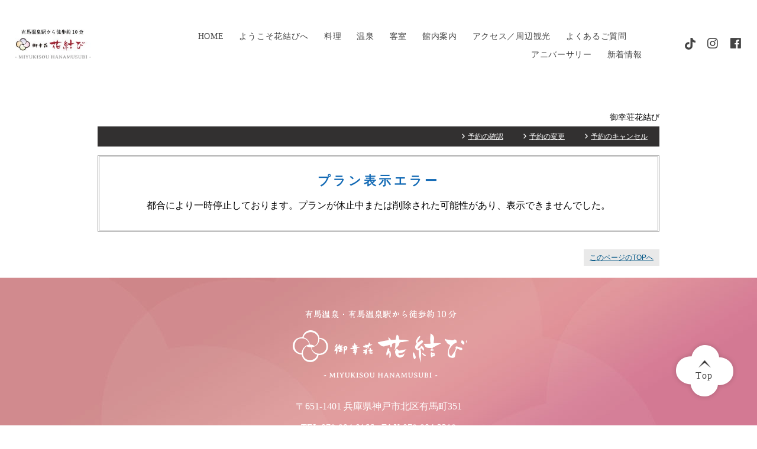

--- FILE ---
content_type: text/html
request_url: https://www6.489pro.com/asp/489/menu.asp?id=28290013&ty=lim&lan=JPN&pore=3&plan=32
body_size: 19821
content:

<!DOCTYPE html PUBLIC "-//W3C//DTD XHTML 1.0 Transitional//EN" "http://www.w3.org/TR/xhtml1/DTD/xhtml1-transitional.dtd">
<html xmlns="http://www.w3.org/1999/xhtml">
<head>

<meta http-equiv="Content-Type" content="text/html; charset=utf-8" />

<meta name="keywords" content="旅館,兵庫県,兵庫,ひょうご,有馬,有馬温泉,温泉,露天風呂,露天風呂付き,露天風呂付客室,お料理" />
<meta name="description" content="有馬温泉での貸切露天風呂の旅館なら、旅館 御幸荘「花結び」。山々の風香を感じる自慢の展望大浴場や、貸切露天風呂、金泉付きの露天風呂付き客室もございます。オンライン宿泊予約受付中。" />

<title>御幸荘花結び | プラン一覧画面</title>

			<link rel="shortcut icon" href="/asp/data/user_data/28290013/favicon.ico" type="image/vnd.microsoft.icon"/>

<link href="../templates/dt4/css/default.css" rel="stylesheet" type="text/css" media="all" />
<link href="../templates/dt4/css/jquery.lightbox.css" rel="stylesheet" type="text/css" media="all" />
<link href="../templates/dt4/css/tooltip.style.css" rel="stylesheet" type="text/css" media="all" />
<link href="../templates/dt4/css/thickbox.css" rel="stylesheet" type="text/css" media="all" />

<!-- 共通スタイル -->
<link href="../templates/dt4/css/ypro_common.css?ver=20200519" rel="stylesheet" type="text/css" media="all" />

<!-- 予約ページ（プラン一覧・詳細）、クチコミページ -->
<link href="../templates/dt4/css/ypro.css?ver=20210826" rel="stylesheet" type="text/css" media="all" />

<!-- 予約ページ（空室カレンダー） -->


<!-- 予約ページ／クチコミページ（フォーム） -->
<link href="../templates/dt4/css/ypro_form.css" rel="stylesheet" type="text/css" media="all" />


<!-- *** javascript *** -->
<!-- <script src="../templates/dt3/js/jquery.js" type="text/javascript" charset="utf-8"></script> -->
<script src="../templates/dt4/js/jquery-2.1.4.min.js" type="text/javascript" charset="utf-8"></script>
<script src="../templates/dt4/js/jquery.lightbox.js" type="text/javascript" charset="utf-8"></script>
<script src="../templates/dt4/js/jquery.lazyload.js" type="text/javascript" charset="utf-8"></script>
<script src="../templates/dt4/js/include.js?var=20241009_1" type="text/javascript" charset="utf-8"></script>

<script src="../templates/dt4/js/ypro.lazyfunction.js" type="text/javascript" charset="utf-8"></script>

<script src="../templates/dt4/js/thickbox.js" type="text/javascript" charset="utf-8"></script>

<script src="../templates/dt4/js/stockcalendar_re.js?ver=20251112" type="text/javascript" charset="utf-8"></script>

<script src="./Scripts/paging.js" type="text/javascript" charset="utf-8"></script>
<script type="text/javascript">
$(function() {
	$("#ypro_wrapper .inner_photo .thumbs p a img").lazyload({
		placeholder : "../templates/dt4/images/grey.gif",
		effect : "fadeIn",
		threshold : 200
	});
	$("#ypro_wrapper .ypro_package").lazylazyfunction({
		threshold : 200
	});

//	$('a.lightbox').lightBox();

	$("#ypro_wrapper .ypro_list .ypro_st").hover(function(){
		$(this).css("cursor","pointer");
	},function(){
		$(this).css("cursor","default");
	});
	$("div.ypro_hidden").css("display","none");
	$("#ypro_wrapper .ypro_list .ypro_st").click(function(){
		if ($(this).next().css("display")==="none") {
			$(this).children("span").attr("class","ic_open");
			$(this).next().slideToggle("slow");
		}else{
			$(this).children("span").attr("class","ic_close");
			$(this).next().slideToggle("slow");
		}
	});

	$("#no_date").click(function(){
		if(this.checked){
			$("#s_year").prop('disabled', true);
			$("#s_month").prop('disabled', true);
			$("#s_day").prop('disabled', true);

		}else{
			$("#s_year").prop('disabled', false);
			$("#s_month").prop('disabled', false);
			$("#s_day").prop('disabled', false);

		}
	});

});

function ypro_change_pic( nYproId, nImgNo, sYproThumb, sYproOrg, sYproAlt){
	var nTmpIndex;
	var sImgName1;
	var sImgName2;
	var sTmpHref;
	var sTmpTitle;
	var sNowHref;
	var sNowTitle;
	var objImg = document.getElementById( "ypro_canvas_img_" + nYproId );
	objImg.src = sYproThumb;
	objImg.title = sYproAlt;
	objImg.alt = sYproAlt;
	var objTxt = document.getElementById( "ypro_canvas_txt_" + nYproId );
	objTxt.innerHTML = sYproAlt;
	for( var ii=0; ii<8; ii++ ){
		var objTmpA = document.getElementById( "img_" + nYproId + "_" + ( ii + 1 ) );
		if( objTmpA != null ){
			nSIndex = ( objTmpA.href ).lastIndexOf( "/" );
			sImgName1 = ( objTmpA.href ).substring( nSIndex + 1, ( objTmpA.href ).length );
			nSIndex = sYproOrg.lastIndexOf( "/" );
			sImgName2 = sYproOrg.substring( nSIndex + 1, sYproOrg.length );
			if( sImgName1 == sImgName2 ){
				sTmpHref = objTmpA.href+"";
				sTmpTitle = objTmpA.title+"";
				var objA = document.getElementById( "ypro_canvas_a_" + nYproId );
//				sNowHref = objA.href+"";
//				sNowTitle = objA.title+"";
//				objA.href = sTmpHref;
				objA.title = sTmpTitle;
				objA.name = objTmpA.id + "";
//				objTmpA.href = sNowHref;
//				objTmpA.title = sNowTitle;
			}
		}
	}
}


window.onload = defaultClass;

function expand(t) {
    for (var i=0; i<5; i++) {
        var t = t.parentNode

        if (t.className=='hide') {
            t.className = 'show';
            break;
        } else if (t.className=='show') {
            t.className = 'hide';
            break;
        }
    }
}

function defaultClass() {
    var e = document.getElementsByTagName('*');

    for(var i=0; i<e.length; i++) {
        if(e[i].getAttribute('class') == 'show' || e[i].getAttribute('className') == 'show') {
            e[i].className = 'hide';
        }
    }
}

$(document).ready(function() {


	$("input.ypro_rk_chk").click(function(event){
		search_room_by_keyword( "1" );
		location.hash = "ypro_sb";		
	});

	search_room_by_keyword( "1" );

	function search_room_by_keyword( sType ){

		var sYproSelect = "";
		var nYproRkNum = $("input#ypro_rk_num").val();
		$( ".ypro_rk_all" ).hide();
		for( var ii=1; ii<=nYproRkNum; ii++ ){
			if( $("input#ypro_rk_" + ii).is(':checked') ){
				sYproSelect = sYproSelect + ".ypro_rk_" + $("input#ypro_rk_" + ii).val();
			}
		}
		if( sYproSelect.length > 0 ){
			$( sYproSelect ).show();
		}
		else{
			$( ".ypro_rk_all" ).show();
		}

	}

});

function change_search_tab( pore, sUrl ){

	// パラメータが追加されてなかったら追加する
	if( sUrl.indexOf( "&pore" ) < 0 && pore != "3" ){
		var nSharpIndex = sUrl.indexOf( "#" );
		if( nSharpIndex < 0 ){
			sUrl = sUrl + "&pore=" + pore + "#ypro_sb";
		}
		else{
			var sUrlBefore = sUrl.substring( 0, nSharpIndex );
			var sUrlAfter = sUrl.substring( nSharpIndex, sUrl.length );
			sUrl = sUrlBefore + "&pore=" + pore + sUrlAfter;
		}
	}

	var objSumit = document.ypro_form_kensaku;
	if( objSumit != undefined ){
		objSumit.action = sUrl;
		objSumit.submit();
	}
	else{
		location.href = sUrl;
	}

}
</script>

<!-- Google Tag Manager -->
<script>(function(w,d,s,l,i){w[l]=w[l]||[];w[l].push({'gtm.start':
  new Date().getTime(),event:'gtm.js'});var f=d.getElementsByTagName(s)[0],
  j=d.createElement(s),dl=l!='dataLayer'?'&l='+l:'';j.async=true;j.src=
  'https://www.googletagmanager.com/gtm.js?id='+i+dl;f.parentNode.insertBefore(j,f);
  })(window,document,'script','dataLayer','GTM-TJ2P8XB');</script>
  <!-- End Google Tag Manager -->










</head>

<body id="ypro_body">

 <!-- Google Tag Manager (noscript) -->
<noscript><iframe src="https://www.googletagmanager.com/ns.html?id=GTM-TJ2P8XB"
  height="0" width="0" style="display:none;visibility:hidden"></iframe></noscript>
  <!-- End Google Tag Manager (noscript) -->

    <!-- *** stylesheet *** -->
    <link href="https://www6.489pro.com/asp/data/user_data/28290013/files/files/css/common_rsrv.css" rel="stylesheet" type="text/css" media="all">

    <link href="https://www6.489pro.com/asp/data/user_data/28290013/files/files/css/default.css" rel="stylesheet" type="text/css" media="all">

    <link href="https://www6.489pro.com/asp/data/user_data/28290013/files/files/css/reserves_dt3.css" rel="stylesheet" type="text/css" media="all">

    <link href="https://www6.489pro.com/asp/data/user_data/28290013/files/files/css/reserves_dt4.css" rel="stylesheet" type="text/css" media="all">

    <link href="https://use.fontawesome.com/releases/v5.6.1/css/all.css" rel="stylesheet">
    <div id="abi_page">
      <header id="header">

        <div class="con_header">
          <div class="box_logo">
            <a href="https://hanamusubi.co.jp/" class="over">
                <img src="https://www6.489pro.com/asp/data/user_data/28290013/files/files/images/img_logo.jpg" alt="画像:御幸荘 花結び">
            </a>
          </div><!-- /.box_logo -->
          <ul class="con_menu_show">
            <li><a href="https://hanamusubi.co.jp/" class="over">HOME</a></li>
            <li><a href="https://hanamusubi.co.jp/about/" class="over">ようこそ花結びへ</a></li>
            <li><a href="https://hanamusubi.co.jp/dining/" class="over">料理</a></li>
            <li><a href="https://hanamusubi.co.jp/hotspa/" class="over">温泉</a></li>
            <li><a href="https://hanamusubi.co.jp/rooms/" class="over">客室</a></li>
            <li><a href="https://hanamusubi.co.jp/facilities/" class="over">館内案内</a></li>
            <li><a href="https://hanamusubi.co.jp/access/" class="over">アクセス／周辺観光</a></li>
            <li><a href="https://hanamusubi.co.jp/faq/" class="over">よくあるご質問</a></li>
            <li><a href="https://hanamusubi.co.jp/aniversary/" class="over">アニバーサリー</a></li>
            <li><a href="https://hanamusubi.co.jp/news/" class="over">新着情報</a></li>
          </ul>
          <nav id="nav">
            <p class="ic_social">
<a href="https://www.tiktok.com/@arima.hanamusubi/" class="over ic_instagram" target="_blank"><svg xmlns="http://www.w3.org/2000/svg" viewBox="0 0 448 512" style="height: 20px; vertical-align: bottom; fill: #444;"><!--!Font Awesome Free 6.6.0 by @fontawesome - https://fontawesome.com License - https://fontawesome.com/license/free Copyright 2024 Fonticons, Inc.--><path d="M448 209.9a210.1 210.1 0 0 1 -122.8-39.3V349.4A162.6 162.6 0 1 1 185 188.3V278.2a74.6 74.6 0 1 0 52.2 71.2V0l88 0a121.2 121.2 0 0 0 1.9 22.2h0A122.2 122.2 0 0 0 381 102.4a121.4 121.4 0 0 0 67 20.1z"/></svg></a>
              <a href="https://www.instagram.com/arima_hotspring_hanamusubi/" class="over ic_instagram" target="_blank"><i class='fab fa-instagram'></i></a>
              <a href="https://www.facebook.com/miyukisou.hanamusubi" class="over ic_facebook" target="_blank"><i class='fab fa-facebook'></i></a>
            </p>
            <!-- <p class="lang">
              <select onChange="location.href=value;">
                <option value="https://hanamusubi.co.jp/">JP</option>
                <option value="https://hanamusubi.co.jp/en/">EN</option>
                <option value="https://hanamusubi.co.jp/cs/">CS</option>
                <option value="https://hanamusubi.co.jp/ct/">CT</option>
                <option value="https://hanamusubi.co.jp/ko/">KO</option>
              </select>
            </p> -->
          </nav>
         
        </div>
      </header><!-- /#header -->

    <div id="contents">












	<div id="ypro_wrapper">

	<!-- ▼施設名（上部）start -->
	<div class="ypro_yado_name layout_top">
		<p>御幸荘花結び</p>
	</div><!-- /.ypro_yado_name -->
	<!-- ▲施設名（上部）end -->

	<!-- ▼ログアウト中　start -->
	<div class="ypro_login_button">
	<div class="inner bg_logout">

		<p class="btn_refer"><a href="https://www6.489pro.com/asp/489/refer_login.asp?yaid=28290013&lan=JPN">予約の確認</a></p>
		<p class="btn_change"><a href="https://www6.489pro.com/asp/489/henkou_login.asp?yaid=28290013&lan=JPN">予約の変更</a></p>
		<p class="btn_cancel"><a href="https://www6.489pro.com/asp/489/cancel_login.asp?yaid=28290013&lan=JPN">予約のキャンセル</a></p>

	</div>
	</div><!-- /.ypro_login_button -->
	<!-- ▲ログアウト中　end -->

<div class="ypro_sub_button layout_top">

</div><!-- ypro_sub_button -->

	<!-- ▼検索結果　start -->
	<div class="ypro_search_result">
		<dl class="box_search_result">
			<dt>プラン表示エラー</dt>
			<dd>
都合により一時停止しております。プランが休止中または削除された可能性があり、表示できませんでした。
			</dd>
		</dl>
	</div><!-- .ypro_search_result -->
	<!-- ▲検索結果　end -->
<div class="ypro_sub_button layout_bottom">

<p class="btn_ptop"><a href="#" class="ypro_curve_bt">このページのTOPへ</a></p>

</div><!-- /under_button -->
</div><!-- wrapper -->

 </div><!-- /#contents -->

    <footer id="footer">
      <div id="pagetop">
        <a href="#ypro_wrapper">
        <p class="img"><img src="https://www6.489pro.com/asp/data/user_data/28290013/files/files/images/ic_arrowUp.png" alt=""></p>
        <p class="txt">Top</p>
        </a>

      </div><!-- /.pagetop -->

      <div class="wrp_footer">
        <p class="logo">
          <a href="https://hanamusubi.co.jp/" class="over"><img src="https://www6.489pro.com/asp/data/user_data/28290013/files/files/images/img_logo_w.png" alt="画像:有馬温泉・有馬温泉駅から徒歩9分　御幸荘 花結び"></a></p>
        <address>
          <p class="address">〒651-1401 兵庫県神戸市北区有馬町351</p>
          <ul>
            <li><p class="tel"><a href="tel:0789040166">TEL.078-904-0166</a></p></li>
            <li><p class="fax">FAX.078-904-2218</p></li>
          </ul>
        </address>
        <ul class="sns">
          <li><p class="txt">Follow!</p></li>
<li><a href="https://www.tiktok.com/@arima.hanamusubi/" target="_blank" rel="noopner noreferrer" class="over"><svg xmlns="http://www.w3.org/2000/svg" viewBox="0 0 448 512" style="height: 24px; vertical-align: bottom; fill: #fff;"><!--!Font Awesome Free 6.6.0 by @fontawesome - https://fontawesome.com License - https://fontawesome.com/license/free Copyright 2024 Fonticons, Inc.--><path d="M448 209.9a210.1 210.1 0 0 1 -122.8-39.3V349.4A162.6 162.6 0 1 1 185 188.3V278.2a74.6 74.6 0 1 0 52.2 71.2V0l88 0a121.2 121.2 0 0 0 1.9 22.2h0A122.2 122.2 0 0 0 381 102.4a121.4 121.4 0 0 0 67 20.1z"/></svg></a></li>
                <li><a href="https://www.facebook.com/miyukisou.hanamusubi" target="_blank" rel="noopner noreferrer" class="over"><i class="fab fa-facebook"></i></a></li>
          <li><a href="https://www.instagram.com/arima_hotspring_hanamusubi/" target="_blank" rel="noopner noreferrer" class="over"><i class="fab fa-instagram"></i></a></li>
        </ul>
      </div><!-- /.wrp_footer -->
      <p id="copyright">&copy; 2021 HANAMUSUBI,All Rights Reserved.</p>
    </footer>
      </div>
		<!-- /#abi_page -->
		<!-- ここまで -->











<script src="../templates/dt4/js/tooltip.script.js" type="text/javascript" charset="utf-8"></script>
<script type="text/javascript">

function searchprice(pore){

	// 検索窓のフォーム
	var objForm = document.ypro_form_kensaku;

	// 検索窓があったら
	if( objForm != undefined ){

		// 検索窓のフォームに定義されているURL
		var sUrl = objForm.action;

		// パラメータが追加されてなかったら追加する
		if( sUrl.indexOf( "&pore" ) < 0 && pore != 3 ){
			var nSharpIndex = sUrl.indexOf( "#" );
			if( nSharpIndex < 0 ){
				sUrl = sUrl + "&pore=" + pore + "#ypro_sb";
			}
			else{
				var sUrlBefore = sUrl.substring( 0, nSharpIndex );
				var sUrlAfter = sUrl.substring( nSharpIndex, sUrl.length );
				sUrl = sUrlBefore + "&pore=" + pore + sUrlAfter;
			}
		}

		// 加工したURLをセットする
		document.ypro_form_kensaku.action = sUrl;

		// 検索窓から実行
		document.ypro_form_kensaku.submit();

	}

}
</script>
<script type="text/javascript">

</script>

<form name="ypro_to_date" action="menu.asp?id=28290013&lan=JPN&ty=lim&m_menu=1" method="post">

<input type="hidden" name="calendar_only" value="" />
<input type="hidden" name="lng" value="1" id="s_lng" />

<input type="hidden" name="child_name_1" value="小学生A（高学年）" />
<input type="hidden" name="obj_child_num_1" value="" />

<input type="hidden" name="child_name_2" value="小学生B（低学年）" />
<input type="hidden" name="obj_child_num_2" value="" />

<input type="hidden" name="child_name_3" value="小児（食事布団あり）" />
<input type="hidden" name="obj_child_num_3" value="" />

<input type="hidden" name="child_name_4" value="小児（食事布団あり）" />
<input type="hidden" name="obj_child_num_4" value="" />

<input type="hidden" name="child_name_5" value="小児（食事布団なし）" />
<input type="hidden" name="obj_child_num_5" value="" />

<input type="hidden" name="child_name_6" value="" />
<input type="hidden" name="obj_child_num_6" value="" />

<input type="hidden" name="child_name_7" value="" />
<input type="hidden" name="obj_child_num_7" value="" />

<input type="hidden" name="child_name_8" value="" />
<input type="hidden" name="obj_child_num_8" value="" />

<input type="hidden" name="child_name_9" value="" />
<input type="hidden" name="obj_child_num_9" value="" />

<input type="hidden" name="child_name_10" value="" />
<input type="hidden" name="obj_child_num_10" value="" />

<input type="hidden" name="obj_year" value="" />
<input type="hidden" name="obj_month" value="" />
<input type="hidden" name="obj_day" value="" />

<input type="hidden" name="obj_per_num" value="" />

<input type="hidden" name="obj_stay_num" value="" />

<input type="hidden" name="obj_room_num" value="" />


</form>
<script type="text/javascript">

	function linkYproMenu( pore, url ){

		if( document.ypro_to_date.pore == undefined ){
			var element = document.createElement( "input" );
			element.name = "pore";
			element.type = "hidden";
			element.value = pore;
			document.ypro_to_date.appendChild( element );
		}

		document.ypro_to_date.action = url;
		document.ypro_to_date.submit();

	}

</script>
</body>
<script type="text/javascript">
$(".ypro_btn_readmore").click(function () {
	yproReadmoreToggle( $(this) );
});
$(".ypro_btn_readmore_tbl").click(function () {
	yproReadmoreTblToggle( $(this) );
});

function yproReadmoreToggle( objThis ){

	if( objThis.hasClass( "ypro_btn_readmore_close" ) ){
		objThis.prev().slideUp( "fast" );
		objThis.addClass( "ypro_btn_readmore" );
		objThis.removeClass( "ypro_btn_readmore_close" );
		objThis.children("a").html( "続きを読む" );
	}
	else{
		objThis.prev().slideDown( "fast" );
		objThis.addClass( "ypro_btn_readmore_close" );
		objThis.removeClass( "ypro_btn_readmore" );
		objThis.children("a").html( "閉じる" );
	}
}

function yproReadmoreTblToggle( objThis ){

	if( objThis.hasClass( "ypro_btn_readmore_tbl_close" ) ){
		objThis.prev().slideUp( "fast" );
		objThis.addClass( "ypro_btn_readmore_tbl" );
		objThis.removeClass( "ypro_btn_readmore_tbl_close" );
		objThis.children("a").html( "続きを読む" );
	}
	else{
		objThis.prev().slideDown( "fast" );
		objThis.addClass( "ypro_btn_readmore_tbl_close" );
		objThis.removeClass( "ypro_btn_readmore_tbl" );
		objThis.children("a").html( "閉じる" );
	}
}

</script>
</html>


--- FILE ---
content_type: text/css
request_url: https://www6.489pro.com/asp/templates/dt4/css/ypro_form.css
body_size: 55268
content:
@charset "UTF-8";
/* ===================================================================
CSS information

file name : ypro_form.css
author     : Ability Consultant
style info : 宿泊予約システム　フォーム関連ページ
=================================================================== */
#ypro_wrapper .ypro_form table.ypro_form_layout th .ic_req:after {
	content: "";
	display: table;
	clear: both;
}

/* -----------------------------------------------------------
	.ypro_step_navi
	ステップナビゲーション
----------------------------------------------------------- */
#ypro_wrapper .ypro_step_navi {
	overflow: hidden;
	text-align: center;
	margin: 25px 0;
}
#ypro_wrapper .ypro_step_navi ul {
	margin: 0 auto;
	padding: 0;
	z-index: 0;
	position: relative;
}
#ypro_wrapper .ypro_step_navi ul li {
	display: inline-block;
	position: relative;
	color: #000;
	border: 3px solid #c9c9c9;
	background: #fff;
	padding: 10px 20px;
	margin-right: 2em;
}
#ypro_wrapper .ypro_step_navi ul li:before {
	border-radius: 50%;
	background-color: #c9c9c9;
}
#ypro_wrapper .ypro_step_navi ul li:after {
	width: 100%;
	height: 3px;
	content: '';
	position: absolute;
	background-color: #c9c9c9;
	top: 50%;
	left: -50%;
	z-index: -1;
}
#ypro_wrapper .ypro_step_navi ul li:first-child:after {
	content: none;
}
#ypro_wrapper .ypro_step_navi ul li.active {
	color: #fff;
	border: 3px solid #414141;
	background: #414141;
}
#ypro_wrapper .ypro_step_navi ul li.active:before {
	color: #fff;
	background-color: #414141;
}

/* -----------------------------------------------------------
	.ypro_form
	予約フォーム
----------------------------------------------------------- */
/* 予約フォーム　共通
----------------------------------------------------------- */
/* フォーム全体の囲い枠 */
#ypro_wrapper .ypro_form {
	border: 1px solid #a0a0a0;
	background: #fff;
	margin-bottom: 40px;
	padding-bottom: 20px;
}
#ypro_wrapper .ypro_form .box_form {
	padding: 0 20px 40px;
}

/* 共通レイアウト（確認ログイン等の画面も共通） */
#ypro_wrapper .ypro_form .ypro_form_layout input[type="text"],
#ypro_wrapper .ypro_form .ypro_form_layout input[type="tel"],
#ypro_wrapper .ypro_form .ypro_form_layout input[type="password"],
#ypro_wrapper .ypro_form .ypro_form_layout textarea {
	background-color: #fff;
}
#ypro_wrapper .ypro_form .ypro_form_layout input[type="text"].form_error,
#ypro_wrapper .ypro_form .ypro_form_layout input[type="tel"].form_error,
#ypro_wrapper .ypro_form .ypro_form_layout input[type="password"].form_error,
#ypro_wrapper .ypro_form .ypro_form_layout textarea.form_error {
	border: 1px solid #e21111;
	background-color: #fbc4c4;
}
#ypro_wrapper .ypro_form .ypro_form_layout select {
	background-color: #fff;
}
#ypro_wrapper .ypro_form .ypro_form_layout select.form_error {
	border: 1px solid #e21111;
	background-color: #fbc4c4;
}
#ypro_wrapper .ypro_form .ypro_form_layout .txt_error {
	display: block;
	margin-top: 8px;
}
#ypro_wrapper .ypro_form .ypro_form_layout .txt_error span {
	display: inline-block;
	color: #c20000;
	font-weight: bold;
	padding: 7px 10px 5px;
	background: #fde6e6 url(../../../templates/dt4/images/ic_mark_form_error.png) 10px 0.4em no-repeat;
	padding-left: 40px;
}

/* 共通（table使用時）レイアウト（確認ログイン等の画面も共通） */
#ypro_wrapper .ypro_form table.ypro_form_layout {
	width: 100%;
}
#ypro_wrapper .ypro_form table.ypro_form_layout th {
	width: 25%;
	border-left: 2px solid #c9c9c9;
	border-bottom: 2px solid #c9c9c9;
	padding: 10px;
	background: #e9e9e9;
	vertical-align: middle;
}
#ypro_wrapper .ypro_form table.ypro_form_layout th .ic_req {
	float: right;
	font-size: 93%;
	margin-left: 10px;
	color: #fff;
	font-weight: normal;
	white-space: nowrap;
	letter-spacing: 2px;
	background: #c20000;
	-moz-border-radius: 2px;
	-webkit-border-radius: 2px;
	border-radius: 2px;
	padding: 2px 5px;
}
#ypro_wrapper .ypro_form table.ypro_form_layout td {
	padding: 10px 12px;
	border-right: 2px solid #c9c9c9;
	border-bottom: 2px solid #c9c9c9;
}
#ypro_wrapper .ypro_form table.ypro_form_layout td.bd_separate {
	border-bottom: 1px solid #c9c9c9;
}
#ypro_wrapper .ypro_form table.ypro_form_layout td.txt_list ul li {
	margin-bottom: 5px;
}
#ypro_wrapper .ypro_form table.ypro_form_layout td.txt_list ul li:last-child {
	margin-bottom: 0;
}
#ypro_wrapper .ypro_form table.ypro_form_layout td.txt_list ul li input[type="text"] {
	margin-left: 10px;
}

/* 注意メッセージ */
#ypro_wrapper .ypro_form .box_form_caution {
	text-align: center;
	margin: 15px 0 20px;
	padding: 0 20px;
}
#ypro_wrapper .ypro_form .box_form_caution .txt {
	color: #c20000;
	font-size: 129%;
	font-weight: bold;
}
#ypro_wrapper .ypro_form .box_form_caution .txt_bk {
	color: #000;
	font-size: 129%;
	font-weight: bold;
}
#ypro_wrapper .ypro_form .box_form_caution .txt_bk span {
	color: #c20000;
}
#ypro_wrapper .ypro_form .box_form_caution .txt_bk_m_normal {
	color: #000;
	font-size: 115%;
}

/* 予約入力確認（各コンテンツの下部スペース調整） */
#ypro_wrapper .ypro_form_confirm .box_form {
	padding-bottom: 20px;
}
#ypro_wrapper .ypro_form_confirm .box_form_payment {
	padding-top: 20px;
}

/* プラン名 */
#ypro_wrapper .ypro_form .ypro_st_form {
	letter-spacing: 0.05em;
}

/* 施設名、部屋 */
#ypro_wrapper .ypro_form .box_form_info {
	padding-top: 10px;
	padding-bottom: 30px;
}
#ypro_wrapper .ypro_form .box_form_info table.ypro_form_layout th {
	width: 7%;
	white-space: nowrap;
	border-right: none;
	border-left: none;
	padding-right: 0;
	background: none;
}
#ypro_wrapper .ypro_form .box_form_info table.ypro_form_layout td {
	font-size: 108%;
	border-right: none;
}

/* 「会員ログイン」「お見積り」ボタン */
#ypro_wrapper .ypro_form .ypro_form_box {
	width: 95%;
	border: 3px double #a7a7a7;
	margin: 0 auto 15px;
}
#ypro_wrapper .ypro_form .ypro_form_box th,
#ypro_wrapper .ypro_form .ypro_form_box td {
	padding: 10px 15px;
	vertical-align: middle;
}
#ypro_wrapper .ypro_form .ypro_form_box th {
	width: 15%;
	white-space: nowrap;
	background: #e9e9e9;
}
#ypro_wrapper .ypro_form .ypro_form_box td.txt .txt_att {
	color: #c20000;
	font-weight: bold;
}
#ypro_wrapper .ypro_form .ypro_form_box td.btn {
	text-align: right;
}
#ypro_wrapper .ypro_form .ypro_form_box td.btn .ypro_btn_style {
	font-size: 108%;
	padding: 15px 20px 15px 30px;
	background-image: url(../../../templates/dt4/images/ic_arrow_s_right_wt.png);
	background-repeat: no-repeat;
	background-position: 15px center;
}

/* 予約情報、会員登録など（「住所」が入ってるコンテンツ） */
#ypro_wrapper .ypro_form .box_form_rsv,
#ypro_wrapper .ypro_form .box_form_member_entry,
#ypro_wrapper .ypro_form .box_form_regist,
#ypro_wrapper .ypro_form .box_form_mypage_henkou,
#ypro_wrapper .ypro_form .ypro_form_voice {
	padding-top: 20px;
}
#ypro_wrapper .ypro_form .box_form_rsv .ypro_form_parts td.date,
#ypro_wrapper .ypro_form .box_form_member_entry .ypro_form_parts td.date,
#ypro_wrapper .ypro_form .box_form_regist .ypro_form_parts td.date,
#ypro_wrapper .ypro_form .box_form_mypage_henkou .ypro_form_parts td.date,
#ypro_wrapper .ypro_form .ypro_form_voice .ypro_form_parts td.date {
	font-size: 108%;
}
#ypro_wrapper .ypro_form .box_form_rsv .ypro_form_parts td.room_num ul:last-child,
#ypro_wrapper .ypro_form .box_form_member_entry .ypro_form_parts td.room_num ul:last-child,
#ypro_wrapper .ypro_form .box_form_regist .ypro_form_parts td.room_num ul:last-child,
#ypro_wrapper .ypro_form .box_form_mypage_henkou .ypro_form_parts td.room_num ul:last-child,
#ypro_wrapper .ypro_form .ypro_form_voice .ypro_form_parts td.room_num ul:last-child {
	margin-bottom: -5px;
}
#ypro_wrapper .ypro_form .box_form_rsv .ypro_form_parts td.room_num ul li,
#ypro_wrapper .ypro_form .box_form_member_entry .ypro_form_parts td.room_num ul li,
#ypro_wrapper .ypro_form .box_form_regist .ypro_form_parts td.room_num ul li,
#ypro_wrapper .ypro_form .box_form_mypage_henkou .ypro_form_parts td.room_num ul li,
#ypro_wrapper .ypro_form .ypro_form_voice .ypro_form_parts td.room_num ul li {
	display: inline-block;
	margin-right: 2em;
	margin-bottom: 5px;
}
#ypro_wrapper .ypro_form .box_form_rsv .ypro_form_parts td.room_num ul li input[type="text"],
#ypro_wrapper .ypro_form .box_form_member_entry .ypro_form_parts td.room_num ul li input[type="text"],
#ypro_wrapper .ypro_form .box_form_regist .ypro_form_parts td.room_num ul li input[type="text"],
#ypro_wrapper .ypro_form .box_form_mypage_henkou .ypro_form_parts td.room_num ul li input[type="text"],
#ypro_wrapper .ypro_form .ypro_form_voice .ypro_form_parts td.room_num ul li input[type="text"] {
	margin-left: 3px;
}
#ypro_wrapper .ypro_form .box_form_rsv .ypro_form_parts td.txt_address input[type="text"],
#ypro_wrapper .ypro_form .box_form_member_entry .ypro_form_parts td.txt_address input[type="text"],
#ypro_wrapper .ypro_form .box_form_regist .ypro_form_parts td.txt_address input[type="text"],
#ypro_wrapper .ypro_form .box_form_mypage_henkou .ypro_form_parts td.txt_address input[type="text"],
#ypro_wrapper .ypro_form .ypro_form_voice .ypro_form_parts td.txt_address input[type="text"] {
	margin-top: 5px;
}
#ypro_wrapper .ypro_form .box_form_rsv .ypro_form_parts td select,
#ypro_wrapper .ypro_form .box_form_member_entry .ypro_form_parts td select,
#ypro_wrapper .ypro_form .box_form_regist .ypro_form_parts td select,
#ypro_wrapper .ypro_form .box_form_mypage_henkou .ypro_form_parts td select,
#ypro_wrapper .ypro_form .ypro_form_voice .ypro_form_parts td select {
	margin-left: 0.5em;
}
#ypro_wrapper .ypro_form .box_form_rsv .ypro_form_parts td select:first-child,
#ypro_wrapper .ypro_form .box_form_member_entry .ypro_form_parts td select:first-child,
#ypro_wrapper .ypro_form .box_form_regist .ypro_form_parts td select:first-child,
#ypro_wrapper .ypro_form .box_form_mypage_henkou .ypro_form_parts td select:first-child,
#ypro_wrapper .ypro_form .ypro_form_voice .ypro_form_parts td select:first-child {
	margin-left: 0;
}

/* ポイント入力 */
#ypro_wrapper .ypro_form .box_form_point_input {
	padding-top: 20px;
	margin-bottom: 20px;
}
#ypro_wrapper .ypro_form .box_form_point_input .txt_html_editor {
	padding: 20px 15px;
	border-bottom: 2px solid #c9c9c9;
}
#ypro_wrapper .ypro_form .box_form_point_input .ypro_form_layout .txt_ex {
	margin-top: 0;
	margin-bottom: 5px;
}

/* ポイント加算メッセージ */
#ypro_wrapper .ypro_form .box_form_point_txt {
	color: #000;
	font-size: 136%;
	font-weight: bold;
	text-align: center;
	margin-top: 15px;
	padding: 0 20px;
}
#ypro_wrapper .ypro_form .box_form_point_txt span {
	color: #c20000;
}
#ypro_wrapper .ypro_form .box_form_point_txt span.num {
	font-size: 150%;
}
#ypro_wrapper .ypro_form .box_form_point_txt span:first-child {
	margin-left: 5px;
	margin-right: 5px;
}

/* オプション（タイトル） */
#ypro_wrapper .ypro_form .box_form_option .ypro_st_form_parts {
	margin-bottom: 20px;
}

/* オプション（グループ枠・タイトル） */
#ypro_wrapper .ypro_form .box_form_option .ypro_st_form_option_gp {
	background: #e9e9e9;
	border: 2px solid #c9c9c9;
	border-bottom: 3px double #c9c9c9;
	padding: 10px 20px 10px 15px;
	cursor: pointer;
	margin-top: 20px;
}
#ypro_wrapper .ypro_form .box_form_option .ypro_st_form_option_gp:first-child {
	margin-top: 0;
}
#ypro_wrapper .ypro_form .box_form_option .ypro_st_form_option_gp .st_gp {
	font-size: 115%;
	padding-right: 25px;
	background: url(../../../templates/dt4/images/ic_arrow_l_up_bk.png) right center no-repeat;
}
#ypro_wrapper .ypro_form .box_form_option .ypro_st_form_option_gp .st_gp .ic_req {
	display: inline-block;
	font-size: 79%;
	margin-right: 8px;
	margin-left: 3px;
	position: relative;
	bottom: 1px;
	color: #fff;
	font-weight: normal;
	white-space: nowrap;
	letter-spacing: 2px;
	background: #c20000;
	-moz-border-radius: 2px;
	-webkit-border-radius: 2px;
	border-radius: 2px;
	padding: 2px 5px;
}
#ypro_wrapper .ypro_form .box_form_option .ypro_st_form_option_gp .txt_gp {
	margin-top: 3px;
	margin-bottom: -2px;
}
#ypro_wrapper .ypro_form .box_form_option .box_form_option_gp {
	border: 2px solid #c9c9c9;
	border-top: none;
	padding: 20px 20px 0;
}
#ypro_wrapper .ypro_form .box_form_option .box_form_option_gp:last-child {
	margin-bottom: 0;
}
#ypro_wrapper .ypro_form .box_form_option .box_form_option_gp .txt_error {
	margin-bottom: 20px;
}

/* オプション（グループ）※開閉ボタン */
#ypro_wrapper .ypro_form .box_form_option .ypro_st_form_option_gp.op_gp_close .st_gp {
	background: url(../../../templates/dt4/images/ic_arrow_l_down_bk.png) right center no-repeat;
}

/* オプション（内容） */
#ypro_wrapper .ypro_form .box_form_option .ypro_form_parts {
	margin-bottom: 20px;
	overflow: hidden;
}
#ypro_wrapper .ypro_form .box_form_option .ypro_form_parts .photo {
	float: left;
	-moz-box-sizing: border-box;
	-webkit-box-sizing: border-box;
	box-sizing: border-box;
	width: 220px;
	background: #fff;
	border: 1px solid #a0a0a0;
	padding: 3px;
}
#ypro_wrapper .ypro_form .box_form_option .ypro_form_parts .photo img {
	width: 100%;
}
#ypro_wrapper .ypro_form .box_form_option .ypro_form_parts .inner {
	float: right;
	-moz-box-sizing: border-box;
	-webkit-box-sizing: border-box;
	box-sizing: border-box;
	width: 100%;
	margin-left: -235px;
	padding-left: 235px;
}
#ypro_wrapper .ypro_form .box_form_option .ypro_form_parts .inner table {
	background: #e9e9e9;
	margin-bottom: 10px;
	width: 100%;
}
#ypro_wrapper .ypro_form .box_form_option .ypro_form_parts .inner table th,
#ypro_wrapper .ypro_form .box_form_option .ypro_form_parts .inner table td {
	padding: 5px 10px;
	vertical-align: middle;
}
#ypro_wrapper .ypro_form .box_form_option .ypro_form_parts .inner table th {
	font-weight: bold;
}
#ypro_wrapper .ypro_form .box_form_option .ypro_form_parts .inner table td {
	text-align: right;
	white-space: nowrap;
}
#ypro_wrapper .ypro_form .box_form_option .ypro_form_parts .inner table td select {
	margin-left: 5px;
}
#ypro_wrapper .ypro_form .box_form_option .ypro_form_parts .inner .txt {
	padding-left: 10px;
	padding-right: 10px;
}
#ypro_wrapper .ypro_form .box_form_option .ypro_form_parts .nophoto {
	float: none;
	margin-left: 0;
	padding-left: 0;
}

/* お支払 */
#ypro_wrapper .ypro_form .box_form_payment table p {
	margin-top: 5px;
	margin-bottom: 30px;
}
#ypro_wrapper .ypro_form .box_form_payment table p:last-child {
	margin-bottom: 5px;
}
#ypro_wrapper .ypro_form .box_form_payment table dl {
	margin-bottom: 30px;
}
#ypro_wrapper .ypro_form .box_form_payment table dl:last-child {
	margin-bottom: 0;
}
#ypro_wrapper .ypro_form .box_form_payment table dl dt {
	margin-bottom: 7px;
}
#ypro_wrapper .ypro_form .box_form_payment table dl dt.ic_credit li {
	display: inline-block;
}
#ypro_wrapper .ypro_form .box_form_payment table dl dt.ic_credit li img {
	vertical-align: middle;
}
#ypro_wrapper .ypro_form .box_form_payment table dl dt.pay_comfirm {
	margin-bottom: 0;
}
#ypro_wrapper .ypro_form .box_form_payment table dl dd {
	margin-bottom: 10px;
	margin-left: 15px;
}
#ypro_wrapper .ypro_form .box_form_payment table dl dd.txt_bn {
	overflow: hidden;
}
#ypro_wrapper .ypro_form .box_form_payment table dl dd.txt_bn img {
	float: left;
	margin-top: 3px;
	margin-right: 10px;
}
#ypro_wrapper .ypro_form .box_form_payment table dl dd.txt_bn .txt_s {
	font-size: 79%;
	overflow: hidden;
}
#ypro_wrapper .ypro_form .box_form_payment table dl dd.txt {
	border: 1px solid #ccc;
	padding: 10px;
}
#ypro_wrapper .ypro_form .box_form_payment table dl dd.txt span {
	display: inline-block;
	font-weight: bold;
	margin-bottom: 3px;
}

/* 規約の管理 */
#ypro_wrapper .ypro_form .box_form_rule .ypro_form_rule {
	margin: 0 auto;
	padding: 25px 35px 10px;
}
#ypro_wrapper .ypro_form .box_form_rule .ypro_form_rule .txt {
	padding: 0 15px;
	margin-bottom: 15px;
}
#ypro_wrapper .ypro_form .box_form_rule .ypro_form_rule .txt.layout_top {
	margin-top: -5px;
}
#ypro_wrapper .ypro_form .box_form_rule .ypro_form_rule .agreement_yes_link,
#ypro_wrapper .ypro_form .box_form_rule .ypro_form_rule .agreement_member_yes_link {
	-moz-box-sizing: border-box;
	-webkit-box-sizing: border-box;
	box-sizing: border-box;
	font-size: 108%;
	font-weight: bold;
	text-align: center;
	background: #fff;
	border: 3px double #a7a7a7;
	margin-bottom: 20px;
	padding: 15px 20px;
}
#ypro_wrapper .ypro_form .box_form_rule .ypro_form_rule .agreement_scroll,
#ypro_wrapper .ypro_form .box_form_rule .ypro_form_rule .agreement_member_scroll {
	-moz-box-sizing: border-box;
	-webkit-box-sizing: border-box;
	box-sizing: border-box;
	overflow: auto;
	width: 100%;
	height: 300px;
	word-wrap: break-word;
	overflow-wrap: break-word;
	border: 3px double #a7a7a7;
	margin-bottom: 20px;
	padding: 20px;
}
#ypro_wrapper .ypro_form .box_form_rule .ypro_form_rule .agreement_yes,
#ypro_wrapper .ypro_form .box_form_rule .ypro_form_rule .agreement_member_yes {
	-moz-box-sizing: border-box;
	-webkit-box-sizing: border-box;
	box-sizing: border-box;
	font-weight: bold;
	text-align: center;
	border-top: 2px solid #c9c9c9;
	border-bottom: 2px solid #c9c9c9;
	padding: 15px 10px;
}
#ypro_wrapper .ypro_form .box_form_rule .ypro_form_rule .agreement_yes label,
#ypro_wrapper .ypro_form .box_form_rule .ypro_form_rule .agreement_member_yes label {
	cursor: pointer;
}
#ypro_wrapper .ypro_form .box_form_rule .ypro_form_rule .agreement_yes .ic_req,
#ypro_wrapper .ypro_form .box_form_rule .ypro_form_rule .agreement_member_yes .ic_req {
	display: inline-block;
	font-size: 79%;
	margin-right: 8px;
	margin-left: 3px;
	position: relative;
	bottom: 1px;
	color: #fff;
	font-weight: normal;
	white-space: nowrap;
	letter-spacing: 2px;
	background: #c20000;
	-moz-border-radius: 2px;
	-webkit-border-radius: 2px;
	border-radius: 2px;
	padding: 2px 5px;
}

/* SSL暗号化表示 */
#ypro_wrapper .ypro_form .box_form_ssl {
	margin-top: 30px;
	padding: 0 20px;
}
#ypro_wrapper .ypro_form .box_form_ssl ul {
	overflow: hidden;
}
#ypro_wrapper .ypro_form .box_form_ssl ul li.ic {
	-moz-box-sizing: border-box;
	-webkit-box-sizing: border-box;
	box-sizing: border-box;
	float: left;
	width: 140px;
	text-align: right;
}
#ypro_wrapper .ypro_form .box_form_ssl ul li.txt {
	-moz-box-sizing: border-box;
	-webkit-box-sizing: border-box;
	box-sizing: border-box;
	float: right;
	width: 100%;
	margin-right: -155px;
	padding-right: 155px;
	padding-top: 1.3em;
}

/* 料金表、見積表 */
#ypro_wrapper .ypro_form .box_form_price table {
	width: 100%;
	border-right: 2px solid #c9c9c9;
	border-left: 2px solid #c9c9c9;
	border-bottom: 2px solid #c9c9c9;
}
#ypro_wrapper .ypro_form .box_form_price table th,
#ypro_wrapper .ypro_form .box_form_price table td {
	text-align: center;
	border-left: 1px solid #c9c9c9;
	border-bottom: 1px solid #c9c9c9;
}
#ypro_wrapper .ypro_form .box_form_price table th:first-child,
#ypro_wrapper .ypro_form .box_form_price table td:first-child {
	border-left: none;
}
#ypro_wrapper .ypro_form .box_form_price table th.cell_s,
#ypro_wrapper .ypro_form .box_form_price table td.cell_s {
	width: 10%;
}
#ypro_wrapper .ypro_form .box_form_price table th.cell_m,
#ypro_wrapper .ypro_form .box_form_price table td.cell_m {
	width: 12%;
}
#ypro_wrapper .ypro_form .box_form_price table th.cell_l,
#ypro_wrapper .ypro_form .box_form_price table td.cell_l {
	width: 25%;
}
#ypro_wrapper .ypro_form .box_form_price table th {
	padding: 5px;
	background: #e9e9e9;
}
#ypro_wrapper .ypro_form .box_form_price table td {
	padding: 7px 10px;
}
#ypro_wrapper .ypro_form .box_form_price thead,
#ypro_wrapper .ypro_form .box_form_price tbody {
	border-bottom: 3px solid #c9c9c9;
}
#ypro_wrapper .ypro_form .box_form_price tfoot .price_subtotal td {
	border-bottom: 3px solid #c9c9c9;
	background: #e9e9e9;
}
#ypro_wrapper .ypro_form .box_form_price tfoot .price_point td {
	border-top: 3px solid #c9c9c9;
	border-bottom: 3px solid #c9c9c9;
	background: #e9e9e9;
}
#ypro_wrapper .ypro_form .box_form_price tfoot .price_total td {
	font-weight: bold;
	border-top: 3px solid #c9c9c9;
	border-bottom: none;
	background: #def6ff;
}
#ypro_wrapper .ypro_form .box_form_price tfoot .price_total td.num span {
	font-weight: bold;
	font-size: 143%;
	margin-right: 0.2em;
}
#ypro_wrapper .ypro_form .box_form_price .txt_caution_tax {
	color: #c20000;
	font-weight: bold;
	text-align: right;
	margin-top: 10px;
}

/* 送信ボタン等 */
#ypro_wrapper .ypro_form .box_form_btn {
	text-align: center;
	margin-bottom: 10px;
}
#ypro_wrapper .ypro_form .box_form_btn li {
	display: inline;
	margin-left: 15px;
}
#ypro_wrapper .ypro_form .box_form_btn li:first-child {
	margin-left: 0;
}
#ypro_wrapper .ypro_form .box_form_btn li .ypro_btn_style {
	font-size: 115%;
	padding: 15px 35px 15px 45px;
	background-image: url(../../../templates/dt4/images/ic_arrow_s_right_wt.png);
	background-repeat: no-repeat;
	background-position: 25px center;
}
#ypro_wrapper .ypro_form .box_form_btn li .ypro_btn_style.btn_plain {
	padding-right: 22px;
	padding-left: 35px;
	background-image: url(../../../templates/dt4/images/ic_arrow_s_right_bk.png);
	background-position: 15px center;
}

/* -----------------------------------------------------------
	.box_form_bus
	バス予約
----------------------------------------------------------- */
/* バス予約（共通パーツ） */
#ypro_wrapper .ypro_form .box_form_bus .ic_out,
#ypro_wrapper .ypro_form .box_form_bus .ic_return {
	display: inline-block;
	color: #fff;
	-moz-border-radius: 2px;
	-webkit-border-radius: 2px;
	border-radius: 2px;
}
#ypro_wrapper .ypro_form .box_form_bus .ic_out {
	background: #00bfa5;
}
#ypro_wrapper .ypro_form .box_form_bus .ic_return {
	background: #e79c0d;
}

/* バス予約（タイトル、ご予約日） */
#ypro_wrapper .ypro_form .box_form_bus .ypro_st_form_bus {
	border-left: 2px solid #c9c9c9;
	border-right: 2px solid #c9c9c9;
	padding: 15px 20px 18px;
}
#ypro_wrapper .ypro_form .box_form_bus .ypro_st_form_bus .bus_date dl {
	margin-bottom: 10px;
}
#ypro_wrapper .ypro_form .box_form_bus .ypro_st_form_bus .bus_date dl dt {
	font-weight: bold;
	margin-bottom: 5px;
}
#ypro_wrapper .ypro_form .box_form_bus .ypro_st_form_bus .bus_date dl dd {
	display: inline-block;
	font-size: 115%;
	margin-right: 2em;
}
#ypro_wrapper .ypro_form .box_form_bus .ypro_st_form_bus .bus_date dl dd .ic_out,
#ypro_wrapper .ypro_form .box_form_bus .ypro_st_form_bus .bus_date dl dd .ic_return {
	font-size: 108%;
	padding: 3px 20px 2px;
	margin-right: 10px;
	letter-spacing: 4px;
}
#ypro_wrapper .ypro_form .box_form_bus .ypro_st_form_bus .bus_date .txt {
	color: #c20000;
	font-weight: bold;
	background: #e9e9e9;
	padding: 12px 10px 8px;
}

/* バス予約（内容） */
#ypro_wrapper .ypro_form .box_form_bus .box_bus {
	background: #fff;
	border: 5px solid #c9c9c9;
	border-bottom: none;
}
#ypro_wrapper .ypro_form .box_form_bus .box_bus .ypro_form_parts {
	padding: 20px 20px 25px;
	background: #fff;
}
#ypro_wrapper .ypro_form .box_form_bus .box_bus .ypro_form_parts:first-child {
	padding-bottom: 15px;
}
#ypro_wrapper .ypro_form .box_form_bus .box_bus .ypro_form_parts .st_bus {
	overflow: hidden;
	margin-bottom: 10px;
}
#ypro_wrapper .ypro_form .box_form_bus .box_bus .ypro_form_parts .st_bus p {
	display: inline-block;
}
#ypro_wrapper .ypro_form .box_form_bus .box_bus .ypro_form_parts .st_bus .ic_out,
#ypro_wrapper .ypro_form .box_form_bus .box_bus .ypro_form_parts .st_bus .ic_return {
	font-size: 122%;
	padding: 4px 15px 3px;
	margin-right: 10px;
	letter-spacing: 1px;
}
#ypro_wrapper .ypro_form .box_form_bus .box_bus .ypro_form_parts .st_bus .seat {
	font-weight: bold;
}
#ypro_wrapper .ypro_form .box_form_bus .box_bus .ypro_form_parts .st_bus .seat .num,
#ypro_wrapper .ypro_form .box_form_bus .box_bus .ypro_form_parts .st_bus .seat .full {
	font-size: 150%;
	margin: 0 0.3em;
}
#ypro_wrapper .ypro_form .box_form_bus .box_bus .ypro_form_parts .st_bus .seat .full {
	color: #c20000;
	letter-spacing: 0.2em;
}
#ypro_wrapper .ypro_form .box_form_bus .box_bus .ypro_form_parts .txt_error {
	display: inline-block;
	margin: 0 0 10px;
}
#ypro_wrapper .ypro_form .box_form_bus .box_bus .ypro_form_parts .inner {
	border-width: 1px;
	border-style: solid;
	border-bottom: none;
	padding: 10px 0 15px;
}
#ypro_wrapper .ypro_form .box_form_bus .box_bus .ypro_form_parts .inner:last-child {
	border-bottom: 1px solid #000;
	padding-bottom: 10px;
}
#ypro_wrapper .ypro_form .box_form_bus .box_bus .ypro_form_parts .inner.bd_out {
	border-color: #48b6a7;
	background: #f2fcfb;
}
#ypro_wrapper .ypro_form .box_form_bus .box_bus .ypro_form_parts .inner.bd_return {
	border-color: #c38d25;
	background: #fdf8ee;
}
#ypro_wrapper .ypro_form .box_form_bus .box_bus .ypro_form_parts .inner .tbl_bus {
	margin-bottom: 10px;
	border-collapse: separate;
	border-spacing: 15px 5px;
}
#ypro_wrapper .ypro_form .box_form_bus .box_bus .ypro_form_parts .inner .tbl_bus:last-child {
	margin-bottom: 0;
}
#ypro_wrapper .ypro_form .box_form_bus .box_bus .ypro_form_parts .inner .tbl_bus .arrow {
	width: 22px;
	height: 22px;
	background: url(../../../templates/dt4/images/ic_arrow_xl_right_bk.png) center center no-repeat;
}
#ypro_wrapper .ypro_form .box_form_bus .box_bus .ypro_form_parts .inner .tbl_bus .txt_line {
	border-bottom: 1px solid #a0a0a0;
	padding: 5px 10px;
}
#ypro_wrapper .ypro_form .box_form_bus .box_bus .ypro_form_parts .inner .tbl_bus .price {
	font-size: 115%;
	padding-left: 1em;
}
#ypro_wrapper .ypro_form .box_form_bus .box_bus .ypro_form_parts .inner .tbl_bus .price span {
	font-size: 136%;
	font-weight: bold;
	margin-right: 5px;
	position: relative;
	top: 1px;
}
#ypro_wrapper .ypro_form .box_form_bus .box_bus .ypro_form_parts .inner .tbl_bus .txt_error {
	margin-top: 10px;
	margin-bottom: 0;
}
#ypro_wrapper .ypro_form .box_form_bus .box_bus .ypro_form_parts .inner .bus_none {
	padding: 5px 15px 3px;
	font-size: 108%;
}
#ypro_wrapper .ypro_form .box_form_bus .box_bus .ypro_form_parts .inner .bus_none label {
	cursor: pointer;
}
#ypro_wrapper .ypro_form .box_form_bus .box_bus .ypro_form_parts .inner .bus_none label input[type="checkbox"] {
	margin-right: 10px;
}

/* バス予約（削除ボタン） */
#ypro_wrapper .ypro_form .box_form_bus .box_bus_delete {
	text-align: right;
	background: #fff;
	border-left: 5px solid #c9c9c9;
	border-right: 5px solid #c9c9c9;
	border-bottom: none;
}
#ypro_wrapper .ypro_form .box_form_bus .box_bus_delete .btn_del {
	color: #fff;
	font-size: 108%;
	letter-spacing: 0.1em;
	cursor: pointer;
	display: inline-block;
	-moz-border-radius: 3px 0 0 0;
	-webkit-border-radius: 3px;
	border-radius: 3px 0 0 0;
	background-color: #707070;
	background-image: url(../../../templates/dt4/images/ic_mark_l_close_wt.png);
	background-repeat: no-repeat;
	background-position: 15px center;
	padding: 7px 13px 6px 40px;
}
#ypro_wrapper .ypro_form .box_form_bus .box_bus_delete .btn_del:hover {
	background-color: #565656;
}

/* バス予約（追加ボタン） */
#ypro_wrapper .ypro_form .box_form_bus .box_bus_add {
	border: 2px solid #c9c9c9;
	border-top: 5px solid #c9c9c9;
	padding: 20px;
	text-align: center;
}
#ypro_wrapper .ypro_form .box_form_bus .box_bus_add dl dt,
#ypro_wrapper .ypro_form .box_form_bus .box_bus_add dl dd {
	display: inline-block;
}
#ypro_wrapper .ypro_form .box_form_bus .box_bus_add dl dt .ypro_btn_style {
	font-size: 115%;
	letter-spacing: 0.1em;
	padding: 14px 22px 14px 45px;
	background-image: url(../../../templates/dt4/images/ic_mark_l_plus_wt.png);
	background-repeat: no-repeat;
	background-position: 18px center;
}
#ypro_wrapper .ypro_form .box_form_bus .box_bus_add dl dt .ypro_btn_style.ypro_btn_active {
	background-color: #f06292;
	border: 1px solid #f06292;
}
#ypro_wrapper .ypro_form .box_form_bus .box_bus_add dl dt .ypro_btn_style.ypro_btn_active:hover {
	background-color: #ee4b82;
}
#ypro_wrapper .ypro_form .box_form_bus .box_bus_add dl dd {
	margin-left: 1em;
}

/* バス予約（下部注釈） */
#ypro_wrapper .ypro_form .box_form_bus .box_bus_comment {
	border: 2px solid #c9c9c9;
	border-top: none;
	padding: 15px 15px 10px;
}

/* -----------------------------------------------------------
	.ypro_form_sub
	予約フォーム（完了画面、変更ログイン画面等のサブ画面）
----------------------------------------------------------- */
/* フォーム全体の囲い枠 */
#ypro_wrapper .ypro_form_sub {
	width: 75%;
	margin: 20px auto;
	border: 2px solid #4c7291;
	padding-bottom: 0;
}
#ypro_wrapper .ypro_form_sub.layout_bottom {
	margin-top: -10px;
}

/* 基本レイアウト（枠設定、見出し） */
#ypro_wrapper .ypro_form_sub .box_form_sub {
	padding: 20px 25px 15px;
}
#ypro_wrapper .ypro_form_sub .box_form_sub .wrp_st {
	border-bottom: 3px solid #dcdcdc;
	margin-bottom: 15px;
	padding-bottom: 10px;
}
#ypro_wrapper .ypro_form_sub .box_form_sub .wrp_st span {
	margin-right: 0.5em;
}
#ypro_wrapper .ypro_form_sub .box_form_sub .wrp_st.wrp_center {
	text-align: center;
}
#ypro_wrapper .ypro_form_sub .box_form_sub .wrp_st .st {
	font-size: 150%;
	font-weight: bold;
	margin-bottom: 5px;
}
#ypro_wrapper .ypro_form_sub .box_form_sub .wrp_st .st_m {
	font-size: 136%;
	font-weight: bold;
	margin-bottom: 5px;
}
#ypro_wrapper .ypro_form_sub .box_form_sub .wrp_st .st_sub {
	font-size: 100%;
}
#ypro_wrapper .ypro_form_sub .box_form_sub .wrp_st .st_sub_btm {
	font-size: 143%;
	font-weight: bold;
	border-top: 3px solid #dcdcdc;
	padding: 8px 15px;
	margin-top: 30px;
	margin-bottom: -10px;
}
#ypro_wrapper .ypro_form_sub .box_form_sub .wrp_st .st_sub_tb {
	font-size: 143%;
	font-weight: bold;
	border-top: 3px solid #dcdcdc;
	border-bottom: 3px solid #dcdcdc;
	padding: 8px 15px;
	margin-bottom: 15px;
}
#ypro_wrapper .ypro_form_sub .box_form_sub .wrp_st .st_sub_tb_txt {
	font-size: 100%;
	margin-bottom: 5px;
	padding: 0 15px;
}
#ypro_wrapper .ypro_form_sub .box_form_sub .wrp_st dl {
	margin-top: 15px;
}
#ypro_wrapper .ypro_form_sub .box_form_sub .wrp_st dl dt {
	color: #c20000;
	font-size: 108%;
	font-weight: bold;
	margin-bottom: 15px;
}
#ypro_wrapper .ypro_form_sub .box_form_sub .wrp_st dl dd {
	margin-bottom: 10px;
}
#ypro_wrapper .ypro_form_sub .box_form_sub .wrp_st dl dd:last-child {
	margin-bottom: 0;
}
#ypro_wrapper .ypro_form_sub .box_form_sub .wrp_st dl dd span {
	margin-left: 0.5em;
}
#ypro_wrapper .ypro_form_sub .box_form_sub .wrp_st_att {
	margin-top: 15px;
	margin-bottom: 25px;
}
#ypro_wrapper .ypro_form_sub .box_form_sub .wrp_st_att p {
	font-size: 136%;
	font-weight: bold;
	text-align: center;
}

/* 基本レイアウト（コンテンツ、ボタン部分） */
#ypro_wrapper .ypro_form_sub .box_form_sub .inner {
	border-bottom: 3px solid #dcdcdc;
	padding-bottom: 15px;
}
#ypro_wrapper .ypro_form_sub .box_form_sub .inner table.ypro_form_layout th,
#ypro_wrapper .ypro_form_sub .box_form_sub .inner table.ypro_form_layout td {
	border: none;
	padding: 5px 10px;
}
#ypro_wrapper .ypro_form_sub .box_form_sub .inner table.ypro_form_layout th {
	width: 30%;
	text-align: right;
	white-space: nowrap;
	background: none;
	vertical-align: top;
	padding-top: 1em;
}
#ypro_wrapper .ypro_form_sub .box_form_sub .inner table.ypro_form_layout td input {
	padding: 7px;
}
#ypro_wrapper .ypro_form_sub .box_form_sub .inner table.ypro_form_layout td span.num {
	padding-left: 10px;
	padding-right: 3px;
}
#ypro_wrapper .ypro_form_sub .box_form_sub .inner table.ypro_form_layout td span.line_break {
	display: block;
	margin-top: 0.5em;
}
#ypro_wrapper .ypro_form_sub .box_form_sub .box_form_btn {
	margin-top: 20px;
}
#ypro_wrapper .ypro_form_sub .box_form_sub .box_form_btn .ypro_btn_style.btn_txt_s {
	letter-spacing: 0.5em;
}

/* 基本レイアウト（予約完了画面等のHTMLエディタ箇所） */
#ypro_wrapper .ypro_form_sub .box_form_sub .txt_html_editor {
	border-bottom: 3px solid #dcdcdc;
	margin-bottom: 15px;
	padding-bottom: 15px;
}

/* 基本レイアウト（予約番号、注意分などを表示） */
#ypro_wrapper .ypro_form_sub .box_form_sub .inner_txt {
	margin-bottom: 15px;
}
#ypro_wrapper .ypro_form_sub .box_form_sub .inner_txt li {
	border-bottom: 1px solid #dcdcdc;
	margin-bottom: 5px;
	background: url(../../../templates/dt4/images/ic_mark_check.png) 10px 0.9em no-repeat;
	padding: 10px 5px 15px 35px;
}
#ypro_wrapper .ypro_form_sub .box_form_sub .inner_txt li span {
	font-size: 115%;
	font-weight: bold;
	padding: 0 5px;
}
#ypro_wrapper .ypro_form_sub .box_form_sub .txt_single li {
	margin-top: -10px;
}

/* 予約詳細（予約メール内容表示） */
#ypro_wrapper .ypro_form_sub .box_form_sub .inner_detail .txt {
	font-size: 100%;
}
#ypro_wrapper .ypro_form_sub .box_form_sub .inner_detail .txt_cancel {
	margin: 20px 0;
	color: #c20000;
}
#ypro_wrapper .ypro_form_sub .box_form_sub .inner_detail .txt_cancel p {
	font-size: 115%;
	font-weight: bold;
	margin-bottom: 5px;
}
#ypro_wrapper .ypro_form_sub .box_form_sub .inner_detail .txt_detail {
	background: #e9e9e9;
	margin-top: 15px;
	margin-bottom: 15px;
	padding: 2em 1em 2em 3em;
}
#ypro_wrapper .ypro_form_sub .box_form_sub .inner_detail .box_form_btn {
	border-top: 3px solid #dcdcdc;
	padding-top: 15px;
}

/* ====================================
	各画面用　個別設定
	asp/489/
==================================== */
/* .ypro_form_estimate
	お見積りフォーム
----------------------------------------------------------- */
#ypro_wrapper .ypro_form_estimate .box_form_caution {
	margin-top: 100px;
}
#ypro_wrapper .ypro_form_estimate .box_form_error {
	margin-top: 20px;
	padding: 0 40px;
}
#ypro_wrapper .ypro_form_estimate .box_form_rsv {
	padding-top: 0;
}
#ypro_wrapper .ypro_form_estimate .box_form_option {
	padding-bottom: 25px;
}

/* .ypro_form_commerce
	特定商取引法　※別ウインドウ表示
----------------------------------------------------------- */
#ypro_wrapper .ypro_form_commerce .box_form {
	padding: 30px;
}
#ypro_wrapper .ypro_form_commerce .box_form table.ypro_form_layout {
	border-top: 2px solid #c9c9c9;
}

/* .ypro_form_489_agreement
	利用規約（予約）　※別ウインドウ表示
----------------------------------------------------------- */
#ypro_wrapper .ypro_form_489_agreement .box_form {
	padding: 30px;
}

/* .ypro_form_member_agreement
	利用規約（会員）　※別ウインドウ表示
----------------------------------------------------------- */
#ypro_wrapper .ypro_form_member_agreement .box_form {
	padding: 30px;
}

/* .ypro_form_error
	予約入力エラー
----------------------------------------------------------- */
/* .ypro_form_complete
	予約完了
----------------------------------------------------------- */
/* .ypro_form_refer
	予約変更
----------------------------------------------------------- */
/* .ypro_form_sub_member_no
	予約ログイン（画面表示タイプ）
----------------------------------------------------------- */
/* 会員の予約 */
#ypro_wrapper .ypro_form_sub_member_login .box_form_sub {
	padding-bottom: 25px;
}
#ypro_wrapper .ypro_form_sub_member_login .box_form_sub .inner {
	padding-bottom: 10px;
}
#ypro_wrapper .ypro_form_sub_member_login .box_form_sub .inner .ypro_form_layout td.pass_save {
	padding-top: 10px;
}
#ypro_wrapper .ypro_form_sub_member_login .box_form_sub .inner .ypro_form_layout td.pass_save label {
	display: inline-block;
	cursor: pointer;
}
#ypro_wrapper .ypro_form_sub_member_login .box_form_sub .inner .ypro_form_layout td.pass_save label input[type="checkbox"] {
	margin-right: 8px;
}
#ypro_wrapper .ypro_form_sub_member_login .box_form_sub .inner .ypro_form_layout td .lnk_txt {
	font-weight: bold;
	margin-left: -10px;
}
#ypro_wrapper .ypro_form_sub_member_login .box_form_sub .inner .ypro_form_layout tr:last-child td {
	padding-left: 20px;
	padding-top: 15px;
}

/* 非会員の予約 */
#ypro_wrapper .ypro_form_sub_member_no .box_form_sub {
	padding-bottom: 25px;
}

/* 会員・非会員　共通（SSL表示） */
#ypro_wrapper .ypro_form_sub_member_login .box_form_sub .box_form_ssl,
#ypro_wrapper .ypro_form_sub_member_no .box_form_sub .box_form_ssl {
	padding: 0;
	margin-top: 15px;
}
#ypro_wrapper .ypro_form_sub_member_login .box_form_sub .box_form_ssl li.txt,
#ypro_wrapper .ypro_form_sub_member_no .box_form_sub .box_form_ssl li.txt {
	padding-top: 1.3em;
}

/* .ypro_form_mail_address
	予約メール認証
----------------------------------------------------------- */
#ypro_wrapper .ypro_form_mail_address .box_form_sub .inner_mail_address {
	color: #c20000;
	font-size: 115%;
	font-weight: bold;
	margin: 25px 0 20px;
}
#ypro_wrapper .ypro_form_mail_address .box_form_sub .box_form_ssl {
	margin-top: 15px;
	padding: 0;
}

/* .ypro_form_magazine
	メルマガ配信停止
----------------------------------------------------------- */
/* 画面共通 */
#ypro_wrapper .ypro_form_magazine .box_form_sub .wrp_st {
	margin-bottom: 25px;
}
#ypro_wrapper .ypro_form_magazine .box_form_sub .inner {
	padding-bottom: 25px;
}
#ypro_wrapper .ypro_form_magazine .box_form_sub .inner table.ypro_form_parts td.txt_address {
	vertical-align: top;
	font-size: 115%;
	padding-left: 0.5em;
	padding-top: 0.7em;
}

/* 完了画面 */
#ypro_wrapper .ypro_form_magazine_complete .box_form_sub .wrp_st {
	margin-bottom: 15px;
}

/* .ypro_form_sub_credit
	クレジットカード事前決済（ゼウス）
----------------------------------------------------------- */
/* .ypro_form_cancel_jbi
	予約キャンセルログイン（JTB Book and Pay利用施設）
----------------------------------------------------------- */
/* .ypro_form_enterprise_login
	法人向け予約機能ログイン
----------------------------------------------------------- */
#ypro_wrapper .ypro_form_enterprise_login .ypro_st_form_sub {
	font-size: 143%;
	font-weight: bold;
	padding: 10px 22px 8px;
}

/* ====================================
	クチコミ投稿フォーム　※クチコミ一覧は除く
	asp/voice/
==================================== */
/* .box_form_voice
	クチコミ投稿入力フォーム、入力確認
----------------------------------------------------------- */
/* 投稿フォームの表示メッセージ（HTMLエディタ） */
#ypro_wrapper .ypro_form_voice .txt_html_editor {
	padding: 25px 30px 0;
	margin-bottom: -5px;
}

/* 投稿フォーム */
#ypro_wrapper .ypro_form_voice .box_form_voice {
	padding: 30px;
}
#ypro_wrapper .ypro_form_voice .box_form_voice table.ypro_form_layout {
	border-top: 2px solid #c9c9c9;
}

/* 入力確認メッセージ */
#ypro_wrapper .ypro_form_voice .box_form_caution {
	margin: 30px 0 0;
}

/* ====================================
	マイページ
	asp/member/
==================================== */
/* .ypro_mypage
	マイページ共通
----------------------------------------------------------- */
#ypro_wrapper .ypro_mypage .ypro_st_form_sub {
	letter-spacing: 0;
}

/* .ypro_form_mypage_login
	マイページログイン
	退会完了
----------------------------------------------------------- */
#ypro_wrapper .ypro_form_mypage_login .box_form_sub .st_caution {
	color: #c20000;
	font-weight: bold;
	font-size: 129%;
	margin-top: 1em;
	margin-bottom: 1em;
}
#ypro_wrapper .ypro_form_mypage_login .box_form_sub .inner {
	padding-bottom: 5px;
}
#ypro_wrapper .ypro_form_mypage_login .box_form_sub .box_form_ssl {
	padding: 0;
	margin-top: 15px;
}

/* .ypro_form_mypage_pw
	ログインパスワード問い合わせ
----------------------------------------------------------- */
/* .ypro_form_mypage_pre_regist
	会員仮登録
----------------------------------------------------------- */
#ypro_wrapper .ypro_form_mypage_pre_regist .box_form_rule {
	padding: 0;
	margin-top: 40px;
	margin-bottom: 20px;
	border: 3px solid #dcdcdc;
}
#ypro_wrapper .ypro_form_mypage_pre_regist .box_form_rule .ypro_st_form_parts {
	color: #000;
	letter-spacing: 0;
	font-size: 122%;
	font-weight: bold;
	background: #e9e9e9;
	padding: 8px 15px;
}
#ypro_wrapper .ypro_form_mypage_pre_regist .box_form_rule .ypro_form_rule {
	padding: 25px;
}
#ypro_wrapper .ypro_form_mypage_pre_regist .box_form_rule .ypro_form_rule .agreement_yes,
#ypro_wrapper .ypro_form_mypage_pre_regist .box_form_rule .ypro_form_rule .agreement_member_yes {
	border-top: 1px dotted #a7a7a7;
	border-bottom: 1px dotted #a7a7a7;
}
#ypro_wrapper .ypro_form_mypage_pre_regist .box_form_rule .ypro_form_rule .txt_html_editor {
	border-bottom: none;
	padding-bottom: 0;
}

/* .ypro_form_mypage_regist
	会員本登録
----------------------------------------------------------- */
/* 入力画面 */
#ypro_wrapper .ypro_form_mypage_regist .box_form_rule {
	padding-bottom: 30px;
}
#ypro_wrapper .ypro_form_mypage_regist .box_form_caution.layout_top {
	margin: 30px 0 5px;
	padding-bottom: 0;
}
#ypro_wrapper .ypro_form_mypage_regist .box_form_caution.layout_bottom {
	margin-top: -10px;
}

/* .ypro_form_mypage_integrate
	会員統合画面／会員統合仮完了
----------------------------------------------------------- */
#ypro_wrapper .ypro_form_mypage_integrate .box_form_sub .inner_integrate table.ypro_form_layout {
	border-top: 2px solid #c9c9c9;
	margin-bottom: 10px;
}
#ypro_wrapper .ypro_form_mypage_integrate .box_form_sub .inner_integrate table.ypro_form_layout th {
	width: 35%;
	border-right: 2px solid #c9c9c9;
	background: #def6ff;
}
#ypro_wrapper .ypro_form_mypage_integrate .box_form_sub .inner_integrate table.ypro_form_layout th label {
	cursor: pointer;
}
#ypro_wrapper .ypro_form_mypage_integrate .box_form_sub .inner_integrate table.ypro_form_layout th label input[type="radio"] {
	margin-right: 8px;
}
#ypro_wrapper .ypro_form_mypage_integrate .box_form_sub .inner_integrate table.ypro_form_layout td.date_current,
#ypro_wrapper .ypro_form_mypage_integrate .box_form_sub .inner_integrate table.ypro_form_layout td.date_past {
	border-right: 1px dotted #a0a0a0;
	background: #e9e9e9;
}
#ypro_wrapper .ypro_form_mypage_integrate .box_form_sub .txt_error {
	text-align: center;
	margin-top: 25px;
}

/* .ypro_form_mypage
	マイページログイン後の各画面
----------------------------------------------------------- */
/* タイトル・会員名 */
#ypro_wrapper .ypro_form_mypage {
	padding-bottom: 20px;
}
#ypro_wrapper .ypro_form_mypage .ypro_st_form {
	overflow: hidden;
	border-bottom: none;
}
#ypro_wrapper .ypro_form_mypage .ypro_st_form .st {
	float: left;
	width: 200px;
	-moz-box-sizing: border-box;
	-webkit-box-sizing: border-box;
	box-sizing: border-box;
}
#ypro_wrapper .ypro_form_mypage .ypro_st_form .txt {
	-moz-box-sizing: border-box;
	-webkit-box-sizing: border-box;
	box-sizing: border-box;
	float: right;
	width: 100%;
	margin-right: 0;
	padding-right: 0;
	margin-left: -210px;
	padding-left: 210px;
	font-size: 72%;
	text-align: right;
	position: relative;
	top: 0.5em;
}
#ypro_wrapper .ypro_form_mypage .ypro_st_form .txt .name {
	display: inline-block;
	background: url(../../../templates/dt4/images/ic_mypage_wt.png) left top 3px no-repeat;
	padding-left: 20px;
}
#ypro_wrapper .ypro_form_mypage .ypro_st_form .txt .name span {
	padding: 0 0.5em 0 1em;
	font-size: 108%;
}
#ypro_wrapper .ypro_form_mypage .box_form_btn {
	margin-bottom: 20px;
}

/* マイページ　現在表示中のページ名 */
#ypro_wrapper .ypro_form_mypage .box_form_mypage_st {
	background: #dcdcdc;
	padding: 8px 20px 7px;
}

/* マイページ　gnav */
#ypro_wrapper .ypro_form_mypage .box_form_mypage_gnav {
	padding: 0 20px;
	margin-bottom: 30px;
}
#ypro_wrapper .ypro_form_mypage .box_form_mypage_gnav .gnav_mp {
	overflow: hidden;
	border-bottom: 3px solid #e9e9e9;
}
#ypro_wrapper .ypro_form_mypage .box_form_mypage_gnav .gnav_mp li {
	float: left;
}
#ypro_wrapper .ypro_form_mypage .box_form_mypage_gnav .gnav_mp li a {
	display: block;
	color: #000;
	font-size: 108%;
	text-decoration: none;
	padding: 15px 20px;
	margin-top: 10px;
	outline: 0;
	border-bottom: 3px solid #fff;
}
#ypro_wrapper .ypro_form_mypage .box_form_mypage_gnav .gnav_mp li a:hover {
	border-bottom: 3px solid #4c7291;
}
#ypro_wrapper .ypro_form_mypage .box_form_mypage_gnav .gnav_mp li a.active {
	border-bottom: 3px solid #4c7291;
}

#ypro_wrapper .ypro_form_mypage .box_form_mypage_gnav .gnav_mp li.gnav_mp_logout a {
	background: url(../../../templates/dt4/images/ic_logout_bk.png) 27px center no-repeat;
	padding-left: 50px;
}

/* 残ポイント数、有効期限表示 */
#ypro_wrapper .ypro_form_mypage .box_form_mypage_point {
	text-align: right;
	padding: 0 20px;
	margin-top: -30px;
}
#ypro_wrapper .ypro_form_mypage .box_form_mypage_point .inner_point {
	padding: 10px 0 20px;
}
#ypro_wrapper .ypro_form_mypage .box_form_mypage_point .inner_point p {
	display: inline-block;
}
#ypro_wrapper .ypro_form_mypage .box_form_mypage_point .inner_point p:first-child {
	margin-right: 1.5em;
}
#ypro_wrapper .ypro_form_mypage .box_form_mypage_point .inner_point p span {
	font-weight: bold;
	margin: 0 3px;
}
#ypro_wrapper .ypro_form_mypage .box_form_mypage_point .inner_point p.num span {
	font-size: 129%;
}
#ypro_wrapper .ypro_form_mypage .box_form_mypage_point .inner_point p.date span {
	font-size: 115%;
}

/* 枠（共通） */
#ypro_wrapper .ypro_form_mypage .box_form .ypro_st_form_parts span {
	margin-right: 0.5em;
}
#ypro_wrapper .ypro_form_mypage .box_form .ypro_form_scroll {
	-moz-box-sizing: border-box;
	-webkit-box-sizing: border-box;
	box-sizing: border-box;
	overflow-y: scroll;
	width: 100%;
	word-wrap: break-word;
	overflow-wrap: break-word;
	border: 1px solid #a7a7a7;
	margin-bottom: 20px;
	padding-right: 10px;
}

/* 施設からのお知らせ */
#ypro_wrapper .ypro_form_mypage .box_form_mypage_info {
	padding-bottom: 20px;
}
#ypro_wrapper .ypro_form_mypage .box_form_mypage_info .ypro_form_scroll {
	height: 200px;
	padding: 20px;
	border-top: none;
}

/* 予約一覧／過去の宿泊一覧 */
#ypro_wrapper .ypro_form_mypage .box_form_mypage_rsv {
	padding-bottom: 0;
}
#ypro_wrapper .ypro_form_mypage .box_form_mypage_rsv .ypro_st_form_parts {
	margin-bottom: 10px;
}
#ypro_wrapper .ypro_form_mypage .box_form_mypage_rsv .ypro_form_parts select {
	margin-bottom: 10px;
}
#ypro_wrapper .ypro_form_mypage .box_form_mypage_rsv .ypro_pagination {
	margin-bottom: 10px;
}
#ypro_wrapper .ypro_form_mypage .box_form_mypage_rsv .ypro_form_scroll {
	height: 450px;
}
#ypro_wrapper .ypro_form_mypage .box_form_mypage_rsv .ypro_form_scroll .box_tbl_mypage {
	width: 100%;
	background: #fff;
}
#ypro_wrapper .ypro_form_mypage .box_form_mypage_rsv .ypro_form_scroll .box_tbl_mypage tbody {
	border-top: 2px solid #a0a0a0;
	border-left: 2px solid #a0a0a0;
	border-right: 3px solid #a0a0a0;
	border-bottom: 3px solid #a0a0a0;
}
#ypro_wrapper .ypro_form_mypage .box_form_mypage_rsv .ypro_form_scroll .box_tbl_mypage tbody:nth-child(2n) {
	background: #e9f9ff;
}
#ypro_wrapper .ypro_form_mypage .box_form_mypage_rsv .ypro_form_scroll .box_tbl_mypage tbody tr.bg_cansel_col {
	background: #c9c9c9;
}
#ypro_wrapper .ypro_form_mypage .box_form_mypage_rsv .ypro_form_scroll .box_tbl_mypage tbody tr.bg_cansel_col th {
	background: #c9c9c9;
}
#ypro_wrapper .ypro_form_mypage .box_form_mypage_rsv .ypro_form_scroll .box_tbl_mypage tbody tr.bg_cansel_col span {
	color: #c20000;
}
#ypro_wrapper .ypro_form_mypage .box_form_mypage_rsv .ypro_form_scroll .box_tbl_mypage tbody th,
#ypro_wrapper .ypro_form_mypage .box_form_mypage_rsv .ypro_form_scroll .box_tbl_mypage tbody td {
	border-right: 1px solid #a0a0a0;
	border-bottom: 1px solid #a0a0a0;
	padding: 5px 10px;
}
#ypro_wrapper .ypro_form_mypage .box_form_mypage_rsv .ypro_form_scroll .box_tbl_mypage tbody th {
	text-align: center;
	font-weight: normal;
	white-space: nowrap;
	background: #e9e9e9;
	padding: 5px;
}
#ypro_wrapper .ypro_form_mypage .box_form_mypage_rsv .ypro_form_scroll .box_tbl_mypage tbody td.btn_rsv {
	width: 10%;
	text-align: center;
}
#ypro_wrapper .ypro_form_mypage .box_form_mypage_rsv .ypro_form_scroll .box_tbl_mypage tbody td.btn_rsv span {
	display: block;
	margin-bottom: 6px;
}
#ypro_wrapper .ypro_form_mypage .box_form_mypage_rsv .ypro_form_scroll .box_tbl_mypage tbody td.btn_rsv span:last-child {
	margin-bottom: 0;
}
#ypro_wrapper .ypro_form_mypage .box_form_mypage_rsv .ypro_form_scroll .box_tbl_mypage tbody td.btn_rsv .ypro_btn_style {
	font-size: 93%;
	-moz-box-sizing: border-box;
	-webkit-box-sizing: border-box;
	box-sizing: border-box;
	width: 100%;
	white-space: nowrap;
	padding: 7px 10px;
	box-shadow: 0px 1px 1px rgba(0, 0, 0, 0.2);
}
#ypro_wrapper .ypro_form_mypage .box_form_mypage_rsv .ypro_form_scroll .box_tbl_mypage tbody td.btn_rsv .ypro_btn_style.btn_confirm {
	letter-spacing: 0.5em;
	padding-right: 0.5em;
}
#ypro_wrapper .ypro_form_mypage .box_form_mypage_rsv .ypro_form_scroll .box_tbl_mypage tbody td.btn_rsv .ypro_btn_style.btn_change {
	letter-spacing: 0.5em;
	padding-right: 0.5em;
	border: none;
}
#ypro_wrapper .ypro_form_mypage .box_form_mypage_rsv .ypro_form_scroll .box_tbl_mypage tbody td.btn_rsv .ypro_btn_style.btn_cancel {
	border: none;
}
#ypro_wrapper .ypro_form_mypage .box_form_mypage_rsv .ypro_form_scroll .box_tbl_mypage tbody td img {
	vertical-align: top;
}
#ypro_wrapper .ypro_form_mypage .box_form_mypage_rsv.box_form_caution {
	margin: 15px 0 40px;
}

/* 予約詳細 */
#ypro_wrapper .ypro_form_mypage .box_form_mypage_refer {
	padding-bottom: 0;
}
#ypro_wrapper .ypro_form_mypage .box_form_mypage_refer .inner_detail {
	padding-top: 20px;
}
#ypro_wrapper .ypro_form_mypage .box_form_mypage_refer .inner_detail .txt {
	font-size: 115%;
	text-align: center;
	margin-bottom: 20px;
}
#ypro_wrapper .ypro_form_mypage .box_form_mypage_refer .inner_detail .txt_detail {
	background: #e9e9e9;
	margin: 15px auto;
	padding: 2em 1em 2em 3em;
	width: 70%;
}
#ypro_wrapper .ypro_form_mypage .box_form_mypage_refer .inner_detail .box_form_btn {
	padding-top: 20px;
}

/* .box_form_mypage_henkou
	登録内容の変更／確認
----------------------------------------------------------- */
#ypro_wrapper .ypro_form_mypage .box_form_mypage_henkou {
	padding-top: 0;
	padding-bottom: 10px;
}

/* .box_form_mypage_henkou_complete　登録内容の変更完了
	 .box_form_mypage_integrate_complete　会員統合完了
	 .box_form_mypage_leave　退会手続き
----------------------------------------------------------- */
#ypro_wrapper .ypro_form_mypage .box_form_mypage_henkou_complete .txt_mypage,
#ypro_wrapper .ypro_form_mypage .box_form_mypage_integrate_complete .txt_mypage,
#ypro_wrapper .ypro_form_mypage .box_form_mypage_leave .txt_mypage {
	color: #c20000;
	text-align: center;
	font-size: 143%;
	font-weight: bold;
	border: 3px double #a7a7a7;
	padding: 100px 0;
	margin-top: 10px;
}
#ypro_wrapper .ypro_form_mypage .box_form_mypage_henkou_complete .txt_mypage .txt,
#ypro_wrapper .ypro_form_mypage .box_form_mypage_integrate_complete .txt_mypage .txt,
#ypro_wrapper .ypro_form_mypage .box_form_mypage_leave .txt_mypage .txt {
	font-size: 79%;
	color: #000;
	margin-top: 15px;
}
#ypro_wrapper .ypro_form_mypage .box_form_mypage_henkou_complete {
	padding-bottom: 10px;
}
#ypro_wrapper .ypro_form_mypage .box_form_mypage_leave {
	padding-bottom: 10px;
}
#ypro_wrapper .ypro_form_mypage .box_form_mypage_leave .txt_mypage {
	margin-bottom: 20px;
}

/* ====================================
	共通

==================================== */
/* .box_form_error
	エラー画面（フォーム内表示パターン／別画面遷移パターン　共通）
----------------------------------------------------------- */
#ypro_wrapper .box_form_error {
	padding: 25px 25px 15px;
}
#ypro_wrapper .box_form_error .st {
	font-size: 158%;
	font-weight: bold;
	text-align: center;
	margin-bottom: 15px;
}
#ypro_wrapper .box_form_error .txt {
	margin-bottom: 30px;
}
#ypro_wrapper .box_form_error .txt li {
	color: #c20000;
	font-size: 115%;
	font-weight: bold;
	background: url(../../../templates/dt4/images/ic_mark_form_error.png) 8px 0.5em no-repeat;
	border-bottom: 1px solid #fbc4c4;
	margin-bottom: 5px;
	padding: 8px 5px 8px 40px;
}

/* ====================================
	各言語　専用設定

==================================== */
/* .ypro_form_mypage_eng
	マイページログイン後の各画面（英語）
----------------------------------------------------------- */
/* マイページ　gnav（英語） */
#ypro_wrapper .ypro_form_mypage_eng .box_form_mypage_gnav .gnav_mp li a {
	padding: 15px 12px;
}

/* 予約一覧／過去の宿泊一覧（英語） */
#ypro_wrapper .ypro_form_mypage_eng .box_form_mypage_rsv .ypro_form_scroll .box_tbl_mypage tbody th {
	white-space: normal;
}
#ypro_wrapper .ypro_form_mypage_eng .box_form_mypage_rsv .ypro_form_scroll .box_tbl_mypage tbody td.btn_rsv .ypro_btn_style.btn_confirm,
#ypro_wrapper .ypro_form_mypage_eng .box_form_mypage_rsv .ypro_form_scroll .box_tbl_mypage tbody td.btn_rsv .ypro_btn_style.btn_change {
	letter-spacing: 0;
}

/* .ypro_form_mypage_vnm
	マイページログイン後の各画面（ベトナム語）
----------------------------------------------------------- */
/* マイページ　gnav（ベトナム語） */
#ypro_wrapper .ypro_form_mypage_vnm .box_form_mypage_gnav .gnav_mp li a {
	padding: 8px 13px 10px;
}

/* 予約一覧／過去の宿泊一覧（ベトナム語） */
#ypro_wrapper .ypro_form_mypage_vnm .box_form_mypage_rsv .ypro_form_scroll .box_tbl_mypage tbody th {
	white-space: normal;
}
#ypro_wrapper .ypro_form_mypage_vnm .box_form_mypage_rsv .ypro_form_scroll .box_tbl_mypage tbody td.btn_rsv .ypro_btn_style.btn_confirm,
#ypro_wrapper .ypro_form_mypage_vnm .box_form_mypage_rsv .ypro_form_scroll .box_tbl_mypage tbody td.btn_rsv .ypro_btn_style.btn_change {
	letter-spacing: 0;
}


--- FILE ---
content_type: text/css
request_url: https://www6.489pro.com/asp/data/user_data/28290013/files/files/css/common_rsrv.css
body_size: 41394
content:
@font-face{font-family:'North-Avellion';src:local("North-Avellion"),local("North-Avellion"),url("../fonts/North-Avellion.woff") format("woff"),url("../fonts/North-Avellion.ttf") format("truetype")}.tbl_basic,.box_anchor{width:90%;max-width:1280px;margin:auto}@media only screen and (max-width: 1024px){.tbl_basic,.box_anchor{width:91.66667%}}@font-face{font-family:'North-Avellion';src:local("North-Avellion"),local("North-Avellion"),url("../fonts/North-Avellion.woff") format("woff"),url("../fonts/North-Avellion.ttf") format("truetype")}.tbl_basic,.box_anchor{width:90%;max-width:1280px;margin:auto}@media only screen and (max-width: 1024px){.tbl_basic,.box_anchor{width:91.66667%}}.tl_basic{display:inline-block;position:relative;font-weight:normal;padding-bottom:2em;-webkit-writing-mode:tb-rl;-ms-writing-mode:tb-rl;writing-mode:tb-rl;writing-mode:vertical-rl;-moz-writing-mode:vertical-rl;-o-writing-mode:vertical-rl;-webkit-writing-mode:vertical-rl;-webkit-text-orientation:upright;-moz-text-orientation:upright;-ms-text-orientation:upright;text-orientation:upright;text-align:left;display:inline-block;-webkit-font-feature-settings:normal;font-feature-settings:normal;vertical-align:top}@media only screen and (min-width: 1025px){.tl_basic{font-size:2.25rem}}@media print{.tl_basic{font-size:2.25rem}}@media only screen and (min-width: 1025px) and (max-width: 1399px){.tl_basic{font-size:2.125rem}}@media only screen and (min-width: 768px) and (max-width: 1024px){.tl_basic{font-size:2rem}}@media only screen and (max-width: 767px){.tl_basic{font-size:1.5rem}}.tl_basic span{display:block;line-height:1.5}.tl_basic span.cap{font-size:50%}.tl_basic span.en{color:#f2eee9;font-size:166%;font-family:"North-Avellion", Times, Garamond, Georgia, sans-serif;letter-spacing:0em;position:absolute;bottom:0;left:50%;-webkit-transform:translateX(-50%) rotate(-10deg);transform:translateX(-50%) rotate(-10deg);-webkit-writing-mode:tb-rl;-ms-writing-mode:tb-rl;writing-mode:tb-rl;writing-mode:vertical-rl;-moz-writing-mode:vertical-rl;-o-writing-mode:vertical-rl;-webkit-writing-mode:vertical-rl;-webkit-text-orientation:upright;-moz-text-orientation:upright;-ms-text-orientation:upright;text-orientation:upright;text-align:left;display:inline-block;-webkit-font-feature-settings:normal;font-feature-settings:normal;-webkit-writing-mode:lr-tb;-ms-writing-mode:lr-tb;writing-mode:lr-tb;writing-mode:horizontal-tb;-moz-writing-mode:horizontal-tb;-o-writing-mode:horizontal-tb;-webkit-writing-mode:horizontal-tb;-webkit-text-orientation:inherit;-moz-text-orientation:inherit;-ms-text-orientation:inherit;text-orientation:inherit;display:block}.ie .tl_basic span.en{bottom:0;left:-0;-webkit-transform:rotate(-10deg);transform:rotate(-10deg)}@media only screen and (max-width: 767px){.tl_basic{-webkit-writing-mode:tb-rl;-ms-writing-mode:tb-rl;writing-mode:tb-rl;writing-mode:vertical-rl;-moz-writing-mode:vertical-rl;-o-writing-mode:vertical-rl;-webkit-writing-mode:vertical-rl;-webkit-text-orientation:upright;-moz-text-orientation:upright;-ms-text-orientation:upright;text-orientation:upright;text-align:left;display:inline-block;-webkit-font-feature-settings:normal;font-feature-settings:normal;-webkit-writing-mode:lr-tb;-ms-writing-mode:lr-tb;writing-mode:lr-tb;writing-mode:horizontal-tb;-moz-writing-mode:horizontal-tb;-o-writing-mode:horizontal-tb;-webkit-writing-mode:horizontal-tb;-webkit-text-orientation:inherit;-moz-text-orientation:inherit;-ms-text-orientation:inherit;text-orientation:inherit}.tl_basic span.en{bottom:0}}.tl_basic.center{display:block;text-align:center}.tl_basic--ic,.tl_basic--best{padding-top:2.5em}.tl_basic--ic::before,.tl_basic--best::before{content:'';position:absolute;left:50%;-webkit-transform:translateX(-50%);transform:translateX(-50%)}@media only screen and (min-width: 1025px){.tl_basic--ic::before,.tl_basic--best::before{top:.5em}}@media print{.tl_basic--ic::before,.tl_basic--best::before{top:.5em}}@media only screen and (min-width: 768px) and (max-width: 1024px){.tl_basic--ic::before,.tl_basic--best::before{top:.5em}}@media only screen and (max-width: 767px){.tl_basic--ic::before,.tl_basic--best::before{top:0}}.ie .tl_basic--ic::before,.ie .tl_basic--best::before{left:50%}@media only screen and (max-width: 767px){.tl_basic--ic{-webkit-writing-mode:tb-rl;-ms-writing-mode:tb-rl;writing-mode:tb-rl;writing-mode:vertical-rl;-moz-writing-mode:vertical-rl;-o-writing-mode:vertical-rl;-webkit-writing-mode:vertical-rl;-webkit-text-orientation:upright;-moz-text-orientation:upright;-ms-text-orientation:upright;text-orientation:upright;text-align:left;display:inline-block;-webkit-font-feature-settings:normal;font-feature-settings:normal;-webkit-writing-mode:lr-tb;-ms-writing-mode:lr-tb;writing-mode:lr-tb;writing-mode:horizontal-tb;-moz-writing-mode:horizontal-tb;-o-writing-mode:horizontal-tb;-webkit-writing-mode:horizontal-tb;-webkit-text-orientation:inherit;-moz-text-orientation:inherit;-ms-text-orientation:inherit;text-orientation:inherit;padding:0;padding-left:2em}}.tl_basic--ic::before{background:url(../images/common/ic_flower_Small.png) center center/contain no-repeat;width:45px;height:41px}@media only screen and (max-width: 767px){.tl_basic--ic::before{width:32px;height:30px;left:0;-webkit-transform:none;transform:none}}@media only screen and (min-width: 1025px){.tl_basic--ic span.en{font-size:166%}}@media print{.tl_basic--ic span.en{font-size:166%}}@media only screen and (min-width: 768px) and (max-width: 1024px){.tl_basic--ic span.en{font-size:166%}}@media only screen and (max-width: 767px){.tl_basic--ic span.en{font-size:150%}}@media only screen and (max-width: 767px){.tl_basic--ic span.en{left:auto;bottom:auto;right:-1.5em;top:70%;-webkit-transform:translateY(-50%);transform:translateY(-50%)}}.tl_basic--best{padding-top:2em}.tl_basic--best::before{background:url(../images/common/ic_bastrate.png) center center/contain no-repeat;width:61%;height:26px}.ie .tl_basic--best::before{left:35%}@media only screen and (max-width: 767px){.tl_basic--best{display:block;padding-top:1.5em;-webkit-writing-mode:tb-rl;-ms-writing-mode:tb-rl;writing-mode:tb-rl;writing-mode:vertical-rl;-moz-writing-mode:vertical-rl;-o-writing-mode:vertical-rl;-webkit-writing-mode:vertical-rl;-webkit-text-orientation:upright;-moz-text-orientation:upright;-ms-text-orientation:upright;text-orientation:upright;text-align:left;display:inline-block;-webkit-font-feature-settings:normal;font-feature-settings:normal;-webkit-writing-mode:lr-tb;-ms-writing-mode:lr-tb;writing-mode:lr-tb;writing-mode:horizontal-tb;-moz-writing-mode:horizontal-tb;-o-writing-mode:horizontal-tb;-webkit-writing-mode:horizontal-tb;-webkit-text-orientation:inherit;-moz-text-orientation:inherit;-ms-text-orientation:inherit;text-orientation:inherit;text-align:center}}@media only screen and (max-width: 767px){.tl_basic--best span.jp{display:inline}.tl_basic--best span.jp:nth-child(2n){margin-left:-0.25em}}.tl_basic--best span.en{width:130%;font-size:100%;bottom:0.25em}@media only screen and (max-width: 767px){.tl_basic--best span.en{text-align:center;bottom:.75em}}.ct_basic{display:inline-block;position:relative;font-weight:normal;padding-bottom:1.25em}@media only screen and (min-width: 1025px){.ct_basic{font-size:1.875rem}}@media print{.ct_basic{font-size:1.875rem}}@media only screen and (min-width: 1025px) and (max-width: 1399px){.ct_basic{font-size:1.75rem}}@media only screen and (min-width: 768px) and (max-width: 1024px){.ct_basic{font-size:1.625rem}}@media only screen and (max-width: 767px){.ct_basic{font-size:1.375rem}}.ct_basic span{display:block;line-height:1.5}.ct_basic span.cap{font-size:50%}.ct_basic span.en{color:#f2eee9;font-size:120%;font-family:"North-Avellion", Times, Garamond, Georgia, sans-serif;position:absolute;bottom:0;left:50%;-webkit-transform:translateX(-50%) rotate(-10deg);transform:translateX(-50%) rotate(-10deg);letter-spacing:0em}.ct_basic.center{display:block;text-align:center}.st_basic{position:relative;font-weight:normal;padding-left:1.5em}@media only screen and (min-width: 1025px){.st_basic{font-size:1.5rem}}@media print{.st_basic{font-size:1.5rem}}@media only screen and (min-width: 1025px) and (max-width: 1399px){.st_basic{font-size:1.375rem}}@media only screen and (min-width: 768px) and (max-width: 1024px){.st_basic{font-size:1.25rem}}@media only screen and (max-width: 767px){.st_basic{font-size:1.125rem}}.st_basic::before{content:'';position:absolute;top:50%;left:0;-webkit-transform:translateY(-50%);transform:translateY(-50%);width:20px;height:28px;background:url(../images/common/ic_point.png) center center/contain no-repeat}.st_basic.center{text-align:center}.catch_basic{position:relative;font-weight:normal}@media only screen and (min-width: 1025px){.catch_basic{font-size:1.25rem}}@media print{.catch_basic{font-size:1.25rem}}@media only screen and (min-width: 1025px) and (max-width: 1399px){.catch_basic{font-size:1.125rem}}@media only screen and (min-width: 768px) and (max-width: 1024px){.catch_basic{font-size:1rem}}@media only screen and (max-width: 767px){.catch_basic{font-size:.9375rem}}@media only screen and (min-width: 1025px){.catch_basic span{line-height:2.4}}@media print{.catch_basic span{line-height:2.4}}@media only screen and (min-width: 768px) and (max-width: 1024px){.catch_basic span{line-height:2.4}}@media only screen and (max-width: 767px){.catch_basic span{line-height:2}}.blk_ttl{position:relative;font-weight:normal;padding-left:0.5em}.blk_ttl span{display:block}@media only screen and (min-width: 1025px){.blk_ttl span{line-height:1.875}}@media print{.blk_ttl span{line-height:1.875}}@media only screen and (min-width: 768px) and (max-width: 1024px){.blk_ttl span{line-height:1.875}}@media only screen and (max-width: 767px){.blk_ttl span{line-height:1.92}}.blk_ttl span::before{content:'';position:absolute;top:50%;left:0;width:1px;height:80%;background:#444;-webkit-transform:translateY(-50%);transform:translateY(-50%)}.btn a{position:relative;display:inline-block}.btn_regular a .txt_cap{position:relative;padding-left:2.8em;margin-right:.5em}.btn_regular a .ic_circle{position:absolute;width:30px;height:30px;top:50%;-webkit-transform:translateY(-50%) rotate(-90deg);transform:translateY(-50%) rotate(-90deg)}@media only screen and (min-width: 1025px){.btn_regular a .ic_circle{right:-2.2em}}@media print{.btn_regular a .ic_circle{right:-2.2em}}@media only screen and (min-width: 768px) and (max-width: 1024px){.btn_regular a .ic_circle{right:-2.2em}}@media only screen and (max-width: 767px){.btn_regular a .ic_circle{right:-2.5em}}.btn_regular a .ic_circle circle{fill:transparent;stroke:#444;stroke-width:1}@-webkit-keyframes circle{0%{stroke-dasharray:0 377}99.9%,to{stroke-dasharray:377 377}}@keyframes circle{0%{stroke-dasharray:0 377}99.9%,to{stroke-dasharray:377 377}}.btn_regular a::before{content:'→';font-size:80%;position:absolute;top:50%;right:-2.1em;-webkit-transform:translateY(-50%);transform:translateY(-50%);-webkit-transition:all .6s ease;transition:all .6s ease;-webkit-animation-delay:3s;animation-delay:3s}@media only screen and (min-width: 1025px){.btn_regular a:hover .ic_circle circle{stroke:#f3527c;-webkit-animation:circle 3s 1;animation:circle 3s 1}.btn_regular a:hover::before{right:-2.2em}}@media print{.btn_regular a:hover .ic_circle circle{stroke:#f3527c;-webkit-animation:circle 3s 1;animation:circle 3s 1}.btn_regular a:hover::before{right:-2.2em}}.btn_regular.btn_regular--menu a .txt_cap::before{content:'';width:33px;height:27px;position:absolute;background:url(../images/common/ic_btn_menu2.png) center center/contain no-repeat;top:50%;left:0;-webkit-transform:translateY(-50%);transform:translateY(-50%)}@media only screen and (max-width: 767px){.btn_regular.btn_regular--menu a .txt_cap::before{width:23px;height:19px}}.btn_regular.btn_regular--arr a .txt_cap{padding-left:3.2em}.btn_regular.btn_regular--arr a .txt_cap::before{content:'';width:46px;height:18px;position:absolute;background:url(../images/common/ic_btn_arrow_r.png) center center/contain no-repeat;top:50%;left:0;-webkit-transform:translateY(-50%);transform:translateY(-50%)}@media only screen and (max-width: 767px){.btn_regular.btn_regular--arr a .txt_cap::before{width:33px;height:13px}}.btn_txt{line-height:1}.btn_txt a{position:relative;display:inline-block}.btn_txt a::before{content:'';bottom:-0.5em;width:105%;height:1px;background:#444;position:absolute;right:-1.0em}.btn_txt a::after{content:'→';font-size:80%;position:absolute;top:50%;right:-1.25em;-webkit-transform:translateY(-50%);transform:translateY(-50%);-webkit-transition:all .6s ease;transition:all .6s ease}@media only screen and (min-width: 1025px){.btn_txt a:hover::after{right:-1.5em}}@media print{.btn_txt a:hover::after{right:-1.5em}}.btn_rsv a,.btn_rsv input{background:none;border:none;border-radius:0;outline:none;-webkit-appearance:none;-moz-appearance:none;appearance:none;max-width:280px;background:#f3527c;color:#fff;text-align:center;line-height:1;padding:1.37em 0;-webkit-transition:all .6s ease;transition:all .6s ease;display:-webkit-box;display:-ms-flexbox;display:flex;-ms-flex-wrap:wrap;flex-wrap:wrap;-webkit-box-align:center;-ms-flex-align:center;align-items:center;-webkit-box-pack:center;-ms-flex-pack:center;justify-content:center}@media only screen and (min-width: 1025px){.btn_rsv a,.btn_rsv input{width:100%}}@media print{.btn_rsv a,.btn_rsv input{width:100%}}@media only screen and (min-width: 768px) and (max-width: 1024px){.btn_rsv a,.btn_rsv input{width:100%}}@media only screen and (max-width: 767px){.btn_rsv a,.btn_rsv input{width:91%}}.btn_rsv a span,.btn_rsv input span{margin-left:0.5em;position:relative}.btn_rsv a span::before,.btn_rsv input span::before{content:'';position:absolute;background:url(../images/common/ic_btn_menu1.png) center center/contain no-repeat;width:19px;height:13px;top:55%;-webkit-transform:translateY(-50%);transform:translateY(-50%)}@media only screen and (min-width: 1025px){.btn_rsv a span::before,.btn_rsv input span::before{left:-2em}}@media print{.btn_rsv a span::before,.btn_rsv input span::before{left:-2em}}@media only screen and (min-width: 768px) and (max-width: 1024px){.btn_rsv a span::before,.btn_rsv input span::before{left:-2em}}@media only screen and (max-width: 767px){.btn_rsv a span::before,.btn_rsv input span::before{left:-1.5em}}@media only screen and (max-width: 767px){.btn_rsv a span::before,.btn_rsv input span::before{width:14px;height:9px}}@media only screen and (max-width: 767px){.btn_rsv a,.btn_rsv input{margin-right:auto;margin-left:auto}}@media only screen and (min-width: 1025px){.btn_rsv a:hover,.btn_rsv input:hover{background:#f22259}}@media print{.btn_rsv a:hover,.btn_rsv input:hover{background:#f22259}}.btn_blk a{max-width:280px;background:#323030;color:#fff;text-align:center;line-height:1;padding:1.37em 0;-webkit-transition:all .6s ease;transition:all .6s ease;display:-webkit-box;display:-ms-flexbox;display:flex;-ms-flex-wrap:wrap;flex-wrap:wrap;-webkit-box-align:center;-ms-flex-align:center;align-items:center;-webkit-box-pack:center;-ms-flex-pack:center;justify-content:center}@media only screen and (min-width: 1025px){.btn_blk a{width:100%}}@media print{.btn_blk a{width:100%}}@media only screen and (min-width: 768px) and (max-width: 1024px){.btn_blk a{width:100%}}@media only screen and (max-width: 767px){.btn_blk a{width:91%}}.btn_blk a span{margin-left:0.5em;position:relative}.btn_blk a span::before{content:'';position:absolute;background:url(../images/common/ic_btn_menu1.png) center center/contain no-repeat;width:19px;height:13px;top:55%;-webkit-transform:translateY(-50%);transform:translateY(-50%)}@media only screen and (min-width: 1025px){.btn_blk a span::before{left:-2em}}@media print{.btn_blk a span::before{left:-2em}}@media only screen and (min-width: 768px) and (max-width: 1024px){.btn_blk a span::before{left:-2em}}@media only screen and (max-width: 767px){.btn_blk a span::before{left:-1.5em}}@media only screen and (max-width: 767px){.btn_blk a span::before{width:14px;height:9px}}@media only screen and (max-width: 767px){.btn_blk a{margin-right:auto;margin-left:auto}}@media only screen and (min-width: 1025px){.btn_blk a:hover{background:#000}}@media print{.btn_blk a:hover{background:#000}}.btn_gst a{max-width:280px;background:#fff;text-align:center;line-height:1;padding:1.37em 0;-webkit-box-shadow:0 0 10px rgba(0,0,0,0.15);box-shadow:0 0 10px rgba(0,0,0,0.15);-webkit-transition:all .6s ease;transition:all .6s ease;display:-webkit-box;display:-ms-flexbox;display:flex;-ms-flex-wrap:wrap;flex-wrap:wrap;-webkit-box-align:center;-ms-flex-align:center;align-items:center;-webkit-box-pack:center;-ms-flex-pack:center;justify-content:center}@media only screen and (min-width: 1025px){.btn_gst a{width:100%}}@media print{.btn_gst a{width:100%}}@media only screen and (min-width: 768px) and (max-width: 1024px){.btn_gst a{width:100%}}@media only screen and (max-width: 767px){.btn_gst a{width:91%}}.btn_gst a span{margin-left:0.25em;position:relative}.btn_gst a span::after{content:'→';font-size:80%;position:absolute;top:50%;right:-1.5em;-webkit-transform:translateY(-50%);transform:translateY(-50%);-webkit-transition:all .6s ease;transition:all .6s ease}@media only screen and (max-width: 767px){.btn_gst a{margin-right:auto;margin-left:auto}}@media only screen and (min-width: 1025px){.btn_gst a:hover{background:#f5f5f5}.btn_gst a:hover span::after{right:-1.75em}}@media print{.btn_gst a:hover{background:#f5f5f5}.btn_gst a:hover span::after{right:-1.75em}}.btn_gst--cal a span::before{content:'';position:absolute;background:url(../images/common/ic_btn_cal.png) center center/contain no-repeat;width:19px;height:13px;top:55%;-webkit-transform:translateY(-50%);transform:translateY(-50%)}@media only screen and (min-width: 1025px){.btn_gst--cal a span::before{left:-2em}}@media print{.btn_gst--cal a span::before{left:-2em}}@media only screen and (min-width: 768px) and (max-width: 1024px){.btn_gst--cal a span::before{left:-2em}}@media only screen and (max-width: 767px){.btn_gst--cal a span::before{left:-1.5em}}@media only screen and (max-width: 767px){.btn_gst--cal a span::before{width:14px;height:9px}}.btn_gst--bed a span::before{content:'';position:absolute;background:url(../images/common/ic_btn_bed.png) center center/contain no-repeat;width:20px;height:14px;top:55%;-webkit-transform:translateY(-50%);transform:translateY(-50%)}@media only screen and (min-width: 1025px){.btn_gst--bed a span::before{left:-2em}}@media print{.btn_gst--bed a span::before{left:-2em}}@media only screen and (min-width: 768px) and (max-width: 1024px){.btn_gst--bed a span::before{left:-2em}}@media only screen and (max-width: 767px){.btn_gst--bed a span::before{left:-1.5em}}@media only screen and (max-width: 767px){.btn_gst--bed a span::before{width:14px;height:9px}}.btn.center a{margin-right:auto;margin-left:auto}.tbl_basic{width:100%;max-width:1020px}@media only screen and (max-width: 767px){.tbl_basic *{letter-spacing:0}}.tbl_basic tr th,.tbl_basic tr td{-webkit-box-sizing:border-box;box-sizing:border-box;border-bottom:1px solid #ddd}@media only screen and (min-width: 1025px){.tbl_basic tr th,.tbl_basic tr td{line-height:1.5}}@media print{.tbl_basic tr th,.tbl_basic tr td{line-height:1.5}}@media only screen and (min-width: 768px) and (max-width: 1024px){.tbl_basic tr th,.tbl_basic tr td{line-height:1.5}}@media only screen and (max-width: 767px){.tbl_basic tr th,.tbl_basic tr td{line-height:1.92}}.tbl_basic tr th{background:#f5f2ee;width:22.20058%;padding:1em 0;text-align:center;font-weight:normal;border-bottom:1px solid #fff}@media only screen and (max-width: 767px){.tbl_basic tr th{width:20%}}.tbl_basic tr td{width:77.79942%;padding:1em 0;padding-left:1em;padding-right:.5em;border-right:1px solid #ddd}@media only screen and (max-width: 767px){.tbl_basic tr td{width:80%;padding:1em 0;padding-left:1em}}.tbl_basic tr:first-child td{border-top:1px solid #ddd}.tbl_basic tr:first-child th{border-top:1px solid #fff}.tbl_basic--color tr th{background:#e9e1d7}@media only screen and (max-width: 767px){.tbl_basic.rwd tr{display:block;border-bottom:1px solid #ddd}.tbl_basic.rwd tr:first-child{border-top:1px solid #ddd}.tbl_basic.rwd tr:last-child{margin-bottom:0;padding-bottom:0}.tbl_basic.rwd tr th,.tbl_basic.rwd tr td{width:100%;text-align:left;display:block;border:none;padding:0 5px}.tbl_basic.rwd tr td{padding-bottom:1em}}.box_anchor{max-width:1150px;-webkit-box-shadow:0 0 10px rgba(0,0,0,0.15);box-shadow:0 0 10px rgba(0,0,0,0.15)}.box_anchor ul{display:-webkit-box;display:-ms-flexbox;display:flex;-ms-flex-wrap:wrap;flex-wrap:wrap}.box_anchor ul li{margin-left:1em;letter-spacing:.05em}.box_anchor ul li:first-child{margin-left:0}.box_anchor ul li a{padding:.8em 1em;position:relative}.box_anchor ul li a::before{content:'';width:0;height:3px;position:absolute;bottom:0;left:50%;-webkit-transform:translateX(-50%);transform:translateX(-50%);background:#e37088;-webkit-transition:all .6s ease;transition:all .6s ease}@media only screen and (min-width: 1025px){.box_anchor ul li a:hover::before{width:100%}}@media print{.box_anchor ul li a:hover::before{width:100%}}@media only screen and (min-width: 1025px){.box_tab #tab{margin-bottom:1em}}@media print{.box_tab #tab{margin-bottom:1em}}@media only screen and (min-width: 768px) and (max-width: 1024px){.box_tab #tab{margin-bottom:.5em}}@media only screen and (max-width: 767px){.box_tab #tab{margin-bottom:.5em}}.box_tab #tab ul{display:-webkit-box;display:-ms-flexbox;display:flex;-ms-flex-wrap:wrap;flex-wrap:wrap;-webkit-box-pack:center;-ms-flex-pack:center;justify-content:center;border-bottom:1px solid #ccc;-webkit-box-sizing:border-box;box-sizing:border-box}@media only screen and (max-width: 767px){.box_tab #tab ul{display:none}}.box_tab #tab ul li{width:100%;cursor:pointer;text-align:center;border:1px solid #ccc;margin-bottom:-1px;margin-left:-1px;background:#fff;position:relative}@media only screen and (min-width: 1025px){.box_tab #tab ul li{max-width:280px}}@media print{.box_tab #tab ul li{max-width:280px}}@media only screen and (min-width: 768px) and (max-width: 1024px){.box_tab #tab ul li{max-width:180px}}.box_tab #tab ul li::before{content:'';position:absolute;top:0;left:50%;-webkit-transform:translateX(-50%);transform:translateX(-50%);width:100%;height:0;background:#a6202f;-webkit-transition:all .3s ease;transition:all .3s ease}.box_tab #tab ul li:first-child{margin-left:0}.box_tab #tab ul li.active{cursor:default;background:#fff;border-bottom:1px solid #fff;position:relative}.box_tab #tab ul li.active::before{height:3px}@media only screen and (min-width: 768px){.box_tab #tab select{display:none}}@media only screen and (max-width: 767px){.box_tab #tab select{width:100%;padding:.75em .5em;background:none;border:none;border-radius:0;outline:none;-webkit-appearance:none;-moz-appearance:none;appearance:none;border:1px solid #ccc;background:url(../images/common/ic_arrowDown.png) center right 0.5em/contain no-repeat;background-size:5%}}.box_tab #panel{width:98%;margin-right:1%;margin-left:1%}.box_tab #panel li{display:none}.box_tab #panel li:first-child{display:list-item}.bg_shadow{-webkit-box-shadow:0 0 10px rgba(0,0,0,0.15);box-shadow:0 0 10px rgba(0,0,0,0.15)}.bg_black{background:url(../images/common/bg_black.jpg) center center/contain no-repeat}.bg_white{background:url(../images/common/bg_white.jpg) center center/contain no-repeat}.bg_flower_xl{position:relative}.bg_flower_xl::before{content:'';position:absolute;background:url(../images/common/bg_flower_xl.png) center center/contain no-repeat;top:50%;left:50%;-webkit-transform:translate(-50%, -50%);transform:translate(-50%, -50%);width:943px;height:848.7px;z-index:-1}@media only screen and (min-width: 1025px) and (max-width: 1472.5px){.bg_flower_xl::before{width:688px;height:619.2px}}@media only screen and (min-width: 768px) and (max-width: 1024px){.bg_flower_xl::before{width:377px;height:339.3px}}@media only screen and (max-width: 767px){.bg_flower_xl::before{width:416px;height:374.4px}}.bg_flower_l{position:relative}.bg_flower_l::before{content:'';position:absolute;background:url(../images/common/bg_flower.png) center center/contain no-repeat;top:50%;left:50%;-webkit-transform:translate(-50%, -50%);transform:translate(-50%, -50%);width:645px;height:580.5px;z-index:-1}@media only screen and (min-width: 1025px) and (max-width: 1472.5px){.bg_flower_l::before{width:462px;height:415.8px}}@media only screen and (min-width: 768px) and (max-width: 1024px){.bg_flower_l::before{width:341px;height:306.9px}}@media only screen and (max-width: 767px){.bg_flower_l::before{width:192px;height:172.8px}}.bg_flower_m{position:relative}.bg_flower_m::before{content:'';position:absolute;background:url(../images/common/bg_flower_xl.png) center center/contain no-repeat;top:50%;left:50%;-webkit-transform:translate(-50%, -50%);transform:translate(-50%, -50%);width:737px;height:663.3px;z-index:-1}@media only screen and (min-width: 1025px) and (max-width: 1472.5px){.bg_flower_m::before{width:538px;height:484.2px}}@media only screen and (min-width: 768px) and (max-width: 1024px){.bg_flower_m::before{width:295px;height:265.5px}}@media only screen and (max-width: 767px){.bg_flower_m::before{width:290px;height:261px}}.bg_flower_s{position:relative}.bg_flower_s::before{content:'';position:absolute;background:url(../images/common/bg_flower2.png) center center/contain no-repeat;top:50%;left:50%;-webkit-transform:translate(-50%, -50%);transform:translate(-50%, -50%);width:255px;height:178.5px;z-index:-1}@media only screen and (max-width: 767px){.bg_flower_s::before{width:163px;height:114.1px}}.bg_fShower{background:url(../images/common/bg_flowerShower.png) center center/contain no-repeat}.tmp_center_slider{position:relative}.tmp_center_slider .tmp_slider{margin-bottom:0}.tmp_center_slider .tmp_slider.slick-dotted.slick-slider{margin-bottom:0}.tmp_center_slider .tmp_slider .slick-list{height:100%}.tmp_center_slider .tmp_slider .slick-track{height:100%}.tmp_center_slider .tmp_slider .slick-track .slick-slide:nth-child(n+2){display:none}.tmp_center_slider .tmp_slider .slick-track.slick-initialized .slick-slide:nth-child(n+2){display:block}.tmp_center_slider .tmp_slider .slick-slide{display:block !important;height:100%;text-align:center;margin:0 10px}.tmp_center_slider .tmp_slider .slick-slide:not(:first-child){display:none}.tmp_center_slider .tmp_slider .slick-slide img{width:100%;display:inline-block;background:rgba(0,0,0,0.5)}html{font-size:small}body img{max-width:100%;-webkit-touch-callout:none;line-height:1}input,select,textarea{font-size:100%}#header,#footer{color:#444;-webkit-text-size-adjust:none;letter-spacing:.1em;font-size:124%}.ie #header,.ie #footer{font-size:120%}@media only screen and (max-width: 767px){#header,#footer{font-size:97%}}#header a,#footer a{color:#444;text-decoration:none}#header a:hover,#footer a:hover{text-decoration:none}#header a:focus,#footer a:focus{outline:none}html.ie8 .view_tab,html.ie8 .view_tab_sp,html.ie8 .view_sp{display:none !important}html.ie8 #abi_page{min-width:1280px !important;margin:auto;font-size:100% !important}@media only screen and (min-width: 1025px){body .view_tab-sp,body .view_tab{display:none !important}}@media print{body .view_tab-sp,body .view_tab{display:none !important}}@media only screen and (min-width: 768px){body .view_sp{display:none !important}}@media only screen and (max-width: 1024px){body .view_pc{display:none !important}}@media only screen and (max-width: 767px){body .view_pc-tab,body .view_tab{display:none !important}}.mouse .over{-webkit-transition:opacity .3s ease-in;transition:opacity .3s ease-in}.mouse .over:hover,.touch .over.touchstart{filter:progid:DXImageTransform.Microsoft.Alpha(Opacity=70);opacity:.7}.touch .over{-webkit-tap-highlight-color:transparent}.touch .over.touchend{-webkit-transition-delay:200ms;transition-delay:200ms}#abi_page{overflow:hidden}@media only screen and (min-width: 1025px){#abi_page{width:100%;margin:auto}}@media print{#abi_page{width:100%;margin:auto}}@media only screen and (min-width: 768px){#abi_page{font-size:100% !important}}#header{font-family:'Noto Serif JP', "游明朝", "Yu Mincho", YuMincho, "ヒラギノ明朝 Pro W3", "Hiragino Mincho Pro", "HGS明朝E", "ＭＳ Ｐ明朝", "MS PMincho", "Times New Roman", Times, Garamond, Georgia, serif}#header .con_header{display:-webkit-box;display:-ms-flexbox;display:flex;-ms-flex-wrap:wrap;flex-wrap:wrap;-webkit-box-pack:justify;-ms-flex-pack:justify;justify-content:space-between;padding-bottom:60px;width:96.09375%;max-width:1920px;margin:40px auto 0;position:relative}@media only screen and (min-width: 1025px){#header .con_header{-webkit-box-align:center;-ms-flex-align:center;align-items:center}}@media print{#header .con_header{-webkit-box-align:center;-ms-flex-align:center;align-items:center}}@media only screen and (min-width: 768px) and (max-width: 1024px){#header .con_header{-webkit-box-align:start;-ms-flex-align:start;align-items:flex-start}}@media only screen and (max-width: 767px){#header .con_header{-webkit-box-align:center;-ms-flex-align:center;align-items:center}}@media only screen and (max-width: 767px){#header .con_header{-webkit-box-align:center;-ms-flex-align:center;align-items:center;margin-top:0}}@media only screen and (min-width: 1025px){#header .con_header .box_logo{width:10.4607%}}@media print{#header .con_header .box_logo{width:10.4607%}}@media only screen and (min-width: 768px) and (max-width: 1024px){#header .con_header .box_logo{width:26.15176%}}@media only screen and (max-width: 767px){#header .con_header .box_logo{width:auto}}#header .con_header .con_menu_show{display:-webkit-box;display:-ms-flexbox;display:flex;z-index:1}@media only screen and (min-width: 1025px){#header .con_header .con_menu_show{width:80%}}@media print{#header .con_header .con_menu_show{width:80%}}@media only screen and (min-width: 768px) and (max-width: 1024px){#header .con_header .con_menu_show{width:70%}}@media only screen and (max-width: 767px){#header .con_header .con_menu_show{width:auto}}@media only screen and (min-width: 1025px){#header .con_header .con_menu_show{-webkit-box-pack:end;-ms-flex-pack:end;justify-content:flex-end}}@media print{#header .con_header .con_menu_show{-webkit-box-pack:end;-ms-flex-pack:end;justify-content:flex-end}}@media only screen and (min-width: 768px) and (max-width: 1024px){#header .con_header .con_menu_show{-webkit-box-pack:justify;-ms-flex-pack:justify;justify-content:space-between}}@media only screen and (max-width: 767px){#header .con_header .con_menu_show{-webkit-box-pack:start;-ms-flex-pack:start;justify-content:flex-start}}@media only screen and (min-width: 1025px){#header .con_header .con_menu_show{margin-top:6px}}@media print{#header .con_header .con_menu_show{margin-top:6px}}@media only screen and (min-width: 768px) and (max-width: 1024px){#header .con_header .con_menu_show{margin-top:0}}@media only screen and (max-width: 767px){#header .con_header .con_menu_show{margin-top:0}}@media only screen and (min-width: 768px) and (max-width: 1024px){#header .con_header .con_menu_show{-ms-flex-wrap:wrap;flex-wrap:wrap}}@media only screen and (min-width: 896.5px) and (max-width: 1024px){#header .con_header .con_menu_show{-webkit-box-pack:start;-ms-flex-pack:start;justify-content:flex-start;width:63%}}@media only screen and (min-width: 1025px) and (max-width: 1320px){#header .con_header .con_menu_show{-ms-flex-wrap:wrap;flex-wrap:wrap;width:70%}}#header .con_header .con_menu_show li:not(:last-child){margin-right:3.00429%}@media only screen and (min-width: 896.5px) and (max-width: 1024px){#header .con_header .con_menu_show li:nth-child(7){margin-right:0}}#header .con_header .con_menu_show li a{font-family:'Noto Serif JP', "游明朝", "Yu Mincho", YuMincho, "ヒラギノ明朝 Pro W3", "Hiragino Mincho Pro", "HGS明朝E", "ＭＳ Ｐ明朝", "MS PMincho", "Times New Roman", Times, Garamond, Georgia, serif;letter-spacing:0.05em;display:inline-block;text-decoration:none;line-height:2.25;font-size:100%}@media only screen and (min-width: 1025px) and (max-width: 1472.5px){#header .con_header .con_menu_show li a{font-size:88%}}#header .con_header #nav{display:-webkit-box;display:-ms-flexbox;display:flex;-webkit-box-pack:end;-ms-flex-pack:end;justify-content:flex-end;-webkit-box-align:center;-ms-flex-align:center;align-items:center}@media only screen and (min-width: 1025px){#header .con_header #nav{width:8%}}@media print{#header .con_header #nav{width:8%}}@media only screen and (min-width: 768px) and (max-width: 1024px){#header .con_header #nav{width:70%}}@media only screen and (max-width: 767px){#header .con_header #nav{width:60%}}@media only screen and (min-width: 768px) and (max-width: 1024px){#header .con_header #nav{margin-top:1em;margin-left:auto;margin-right:0}}#header .con_header .ic_social{text-align:center;color:#fff;display:-webkit-box;display:-ms-flexbox;display:flex;-webkit-box-align:center;-ms-flex-align:center;align-items:center;z-index:1005}@media only screen and (min-width: 1200pxpx) and (max-width: 1500pxpx){#header .con_header .ic_social{margin-right:15px}}@media only screen and (min-width: 768px) and (max-width: 1024px){#header .con_header .ic_social{margin-top:5px}}#header .con_header .ic_social a{text-decoration:none}#header .con_header .ic_social a.ic_instagram{font-size:125%}@media only screen and (min-width: 768px) and (max-width: 1024px){#header .con_header .ic_social a.ic_instagram{font-size:119%}}@media only screen and (max-width: 767px){#header .con_header .ic_social a.ic_instagram{font-size:138%}}@media only screen and (min-width: 1025px){#header .con_header .ic_social a.ic_instagram{margin-right:20px}}@media print{#header .con_header .ic_social a.ic_instagram{margin-right:20px}}@media only screen and (min-width: 768px) and (max-width: 1024px){#header .con_header .ic_social a.ic_instagram{margin-right:25px}}@media only screen and (max-width: 767px){#header .con_header .ic_social a.ic_instagram{margin-right:25px}}@media only screen and (min-width: 1200pxpx) and (max-width: 1500pxpx){#header .con_header .ic_social a.ic_instagram{margin-right:15px}}#header .con_header .ic_social a.ic_facebook{font-size:125%}@media only screen and (min-width: 768px) and (max-width: 1024px){#header .con_header .ic_social a.ic_facebook{font-size:119%}}@media only screen and (max-width: 767px){#header .con_header .ic_social a.ic_facebook{font-size:138%}}#header .box_btn{margin-right:0;display:-webkit-box;display:-ms-flexbox;display:flex;-ms-flex-wrap:wrap;flex-wrap:wrap;-webkit-box-pack:justify;-ms-flex-pack:justify;justify-content:space-between;-ms-flex-wrap:nowrap;flex-wrap:nowrap}@media only screen and (min-width: 1025px){#header .box_btn{width:22.76423%}}@media print{#header .box_btn{width:22.76423%}}@media only screen and (min-width: 768px) and (max-width: 1024px){#header .box_btn{width:70%}}@media only screen and (max-width: 767px){#header .box_btn{width:100%}}@media only screen and (min-width: 1025px){#header .box_btn{margin-left:auto}}@media print{#header .box_btn{margin-left:auto}}@media only screen and (min-width: 768px) and (max-width: 1024px){#header .box_btn{margin-left:2em}}@media only screen and (max-width: 767px){#header .box_btn{margin-left:auto}}@media only screen and (min-width: 896.5px) and (max-width: 1024px){#header .box_btn{width:60%}}#header .box_btn .btn{width:48%}#header .box_btn .btn a{width:100%;color:#fff;max-width:200px;font-size:100%}@media only screen and (min-width: 1025px) and (max-width: 1472.5px){#header .box_btn .btn a{font-size:88%}}#footer{font-family:'Noto Serif JP', "游明朝", "Yu Mincho", YuMincho, "ヒラギノ明朝 Pro W3", "Hiragino Mincho Pro", "HGS明朝E", "ＭＳ Ｐ明朝", "MS PMincho", "Times New Roman", Times, Garamond, Georgia, serif;position:relative;width:100%}@media only screen and (max-width: 767px){#footer{margin-bottom:55px}}#footer #pagetop{position:fixed;z-index:5;right:2.5rem;bottom:3.125rem;cursor:pointer;display:-webkit-box;display:-ms-flexbox;display:flex;-webkit-box-orient:vertical;-webkit-box-direction:normal;-ms-flex-direction:column;flex-direction:column;-webkit-box-align:center;-ms-flex-align:center;align-items:center;-webkit-box-pack:center;-ms-flex-pack:center;justify-content:center;text-align:center;background:#fff;width:113px;height:103px;background:url(../images/bg_pageTop.png) center center/contain no-repeat;text-align:center;line-height:1;cursor:pointer;display:flex;-ms-flex-wrap:wrap;flex-wrap:wrap;display:-webkit-inline-box;display:-ms-inline-flexbox;display:inline-flex;align-items:center}@media only screen and (max-width: 767px){#footer #pagetop{right:1.25rem;bottom:4.375rem;width:70px;height:63px}}#footer #pagetop p{width:100%}#footer #pagetop p.img{position:absolute;left:50%;-webkit-transform:translateX(-50%);transform:translateX(-50%);-webkit-transition:all .6s ease;transition:all .6s ease}@media only screen and (min-width: 1025px){#footer #pagetop p.img{top:2em}}@media print{#footer #pagetop p.img{top:2em}}@media only screen and (min-width: 768px) and (max-width: 1024px){#footer #pagetop p.img{top:2em}}@media only screen and (max-width: 767px){#footer #pagetop p.img{top:1em}}#footer #pagetop p.txt{padding-top:1em}@media only screen and (min-width: 1025px){#footer #pagetop:hover p.img{top:1.75em}}@media print{#footer #pagetop:hover p.img{top:1.75em}}#footer .wrp_footer{width:100%;background:url(../images/bg_footer.jpg) center center/cover no-repeat;text-align:center;color:#fff}@media only screen and (min-width: 1025px){#footer .wrp_footer{height:400px}}@media print{#footer .wrp_footer{height:400px}}@media only screen and (min-width: 768px) and (max-width: 1024px){#footer .wrp_footer{height:400px}}@media only screen and (max-width: 767px){#footer .wrp_footer{height:280px}}@media only screen and (min-width: 1025px){#footer .wrp_footer .logo{width:100%}}@media print{#footer .wrp_footer .logo{width:100%}}@media only screen and (min-width: 768px) and (max-width: 1024px){#footer .wrp_footer .logo{width:100%}}@media only screen and (max-width: 767px){#footer .wrp_footer .logo{width:60%}}@media only screen and (min-width: 1025px){#footer .wrp_footer .logo{padding-top:55px}}@media print{#footer .wrp_footer .logo{padding-top:55px}}@media only screen and (min-width: 768px) and (max-width: 1024px){#footer .wrp_footer .logo{padding-top:45px}}@media only screen and (max-width: 767px){#footer .wrp_footer .logo{padding-top:30px}}@media only screen and (min-width: 1025px){#footer .wrp_footer .logo{margin-bottom:30px}}@media print{#footer .wrp_footer .logo{margin-bottom:30px}}@media only screen and (min-width: 768px) and (max-width: 1024px){#footer .wrp_footer .logo{margin-bottom:25px}}@media only screen and (max-width: 767px){#footer .wrp_footer .logo{margin-bottom:20px}}@media only screen and (max-width: 767px){#footer .wrp_footer .logo{margin-right:auto;margin-left:auto}}#footer .wrp_footer address{width:100%;line-height:2.25;letter-spacing:0em}@media only screen and (min-width: 1025px){#footer .wrp_footer address{margin-bottom:55px}}@media print{#footer .wrp_footer address{margin-bottom:55px}}@media only screen and (min-width: 768px) and (max-width: 1024px){#footer .wrp_footer address{margin-bottom:50px}}@media only screen and (max-width: 767px){#footer .wrp_footer address{margin-bottom:30spx}}#footer .wrp_footer address ul{display:-webkit-box;display:-ms-flexbox;display:flex;-ms-flex-wrap:wrap;flex-wrap:wrap;-webkit-box-pack:center;-ms-flex-pack:center;justify-content:center}#footer .wrp_footer address ul li:last-child{margin-left:0.75em}#footer .wrp_footer address ul li p.tel a{color:#fff}#footer .wrp_footer .sns{width:100%;line-height:1;display:-webkit-box;display:-ms-flexbox;display:flex;-ms-flex-wrap:wrap;flex-wrap:wrap;-webkit-box-pack:center;-ms-flex-pack:center;justify-content:center;-webkit-box-align:center;-ms-flex-align:center;align-items:center}#footer .wrp_footer .sns li{margin-left:20px}#footer .wrp_footer .sns li:first-child{margin-left:0}#footer .wrp_footer .sns li .txt{font-family:"North-Avellion", Times, Garamond, Georgia, sans-serif;color:#fff;letter-spacing:0em}@media only screen and (min-width: 1025px){#footer .wrp_footer .sns li .txt{font-size:188%}}@media print{#footer .wrp_footer .sns li .txt{font-size:188%}}@media only screen and (min-width: 1025px) and (max-width: 1399px){#footer .wrp_footer .sns li .txt{font-size:175%}}@media only screen and (min-width: 768px) and (max-width: 1024px){#footer .wrp_footer .sns li .txt{font-size:163%}}@media only screen and (max-width: 767px){#footer .wrp_footer .sns li .txt{font-size:150%}}#footer .wrp_footer .sns li a{color:#fff}@media only screen and (min-width: 1025px){#footer .wrp_footer .sns li a i{font-size:188%}}@media print{#footer .wrp_footer .sns li a i{font-size:188%}}@media only screen and (min-width: 1025px) and (max-width: 1399px){#footer .wrp_footer .sns li a i{font-size:175%}}@media only screen and (min-width: 768px) and (max-width: 1024px){#footer .wrp_footer .sns li a i{font-size:125%}}@media only screen and (max-width: 767px){#footer .wrp_footer .sns li a i{font-size:113%}}#footer #copyright{text-align:center;font-family:'Averia Serif Libre', Times, Garamond, Georgia, serif;font-size:75%;letter-spacing:0em}@media only screen and (max-width: 767px){#footer #copyright{padding-bottom:1em}}.ypro_st{background:#f3527c !important}


--- FILE ---
content_type: text/css
request_url: https://www6.489pro.com/asp/data/user_data/28290013/files/files/css/reserves_dt3.css
body_size: 3534
content:
pre,input,select,textarea{font-family:Arial, Verdana, "ヒラギノ角ゴPro W3", "Hiragino Kaku Gothic Pro", Osaka, "メイリオ", Meiryo, "ＭＳ Ｐゴシック", sans-serif !important}#ypro_search,#ypro_planname,#ypro_planlist,#ypro_error_con,#ypro_body #ypro_planlist div.ypro_detailes{width:950px !important}#ypro_body #ypro_wrapper,#ypro_body #y_planlist,#ypro_body #ypro_wrapper .plan_box{width:950px !important}#ypro_body #ypro_wrapper .plan_box .left_box .box_l{padding-left:20px !important}#ypro_body #ypro_under_search{padding:10px;background:#fff;border:1px solid #cdcdcd}#ypro_body a.menu{border-bottom:none !important}html #cal_r_box{width:200px;border:1px solid #ccc;margin-left:0;position:relative;z-index:500px;float:left;zoom:1}#ypro_body #y_planlist p{padding:7px 10px}#ypro_body #ypro_botton{width:950px !important}#ypro_body .nv_anchor{font-size:100% !important}#ypro_body #ypro_wrapper #search_box #ypro_search table th{background-color:#e9e9e9;font-size:90%;font-weight:normal;padding:5px 0 5px 10px;width:35%}#ypro_body #ypro_wrapper .plan_box .left_box .box_l_u{padding-left:20px !important}#ypro_body #ypro_wrapper .plan_box .left_box .box_l_u .glap_table{margin-top:20px;width:560px !important;font-size:100% !important}#ypro_body #ypro_wrapper .plan_box .left_box .box_l_u .glap_table th,td{padding:5px !important;font-size:100% !important}#ypro_body #ypro_wrapper .plan_box .left_box .box_l_u .glap_table th{width:30% !important}#ypro_body #ypro_wrapper #search_box #ypro_search table th,#ypro_body #ypro_wrapper #search_box #ypro_search table td{font-size:100% !important}#ypro_body #ypro_wrapper .plan_box .left_box .box_l_u .glap_table td{padding-left:10px !important}#ypro_body th.cal-week{text-align:center}#ypro_body .ypro_cal{width:97% !important}#ypro_body .ypro_cal table th.cal-week{border:1px solid #242424;text-align:center}#ypro_body .ypro_cal table th.ypro_plan_day{border:1px solid #242424;text-align:center}#ypro_body .detail_info table th,#ypro_body .detail_info table td{font-size:100% !important}#ypro_body #ypro_wrapper h3{font-size:110% !important}#ypro_body #ypro_wrapper .plan_box h3{font-size:120% !important;margin-bottom:10px !important;padding-left:20px !important}#ypro_body a.menu{padding:6px 0 !important}#ypro_body .detail_info table th,#ypro_body #ypro_wrapper #search_box #ypro_search table th{padding-left:10px}#ypro_body #ypro_wrapper .plan_box .left_box .box_l{font-size:100% !important;margin:10px 360px 0 0;padding-left:15px;width:570px}#ypro_body #ypro_wrapper .plan_box .right_box{margin-right:20px !important}#ypro_body #ypro_wrapper .plan_box .right_box .photo_s_box{margin:0 auto;overflow:hidden;padding:0;width:320px}#ypro_body #ypro_wrapper .plan_box .right_box .photo_s_box .photo_s_style01{float:left;margin:5px 0 0;padding:0;width:76px}#ypro_body #ypro_wrapper .plan_box .right_box .photo_s_box .photo_s_style01 img{width:76px !important;height:51px;cursor:pointer}#ypro_body #ypro_wrapper .plan_box .right_box .photo_s_box .photo_s_style02{float:left;margin:5px 0 0 5px;padding:0;width:76px}#ypro_body #ypro_wrapper .plan_box .right_box .photo_s_box .photo_s_style02 img{width:76px !important;height:51px;cursor:pointer}#ypro_body #ypro_wrapper .plan_box .right_box .txt_style_box{font-size:100% !important}#cal_r_box table{font-size:100% !important}#cal_box table th.ypro_plan_day{font-size:100% !important}#ypro_wrapper .under_button span{font-size:100% !important;font-size:100% !important;margin-left:10px !important;padding:5px 10px !important}


--- FILE ---
content_type: text/css
request_url: https://www6.489pro.com/asp/data/user_data/28290013/files/files/css/reserves_dt4.css
body_size: 4668
content:
#ypro_wrapper{width:980px}#ypro_wrapper{font-size:100%}#ypro_wrapper{font-family:"メイリオ", "ヒラギノ角ゴ Pro W3", "Hiragino Kaku Gothic Pro", Meiryo, sans-serif}#ypro_wrapper .ypro_login_button .inner.bg_login{background:#4c7291}#ypro_wrapper .ypro_login_button .inner.bg_logout{background:#323030}#ypro_wrapper .ypro_login_button .inner p.btn_login{background:#4c7291}#ypro_wrapper .ypro_login_button .inner p.btn_login:hover{background:#136ab5}#ypro_wrapper .ypro_login_button .inner p.btn_logout:hover{background:#323030}#ypro_wrapper .ypro_btn_style{-moz-border-radius:3px;-webkit-border-radius:3px;border-radius:3px;box-shadow:0px 2px 2px rgba(0,0,0,0.3)}#ypro_wrapper .ypro_btn_style.btn_plain{color:#000;border:1px solid #a0a0a0;background-color:#fff}#ypro_wrapper .ypro_btn_style.btn_plain:link,#ypro_wrapper .ypro_btn_style.btn_plain:visited,#ypro_wrapper .ypro_btn_style.btn_plain:active{color:#000}#ypro_wrapper .ypro_btn_style.btn_plain:hover{color:#000;background-color:#ebebeb}#ypro_wrapper .ypro_btn_style.btn_default{color:#fff;border:1px solid #a6202f;background-color:#a6202f}#ypro_wrapper .ypro_btn_style.btn_default:link,#ypro_wrapper .ypro_btn_style.btn_default:visited,#ypro_wrapper .ypro_btn_style.btn_default:active{color:#fff}#ypro_wrapper .ypro_btn_style.btn_default:hover{color:#fff;background-color:#911c29}#ypro_wrapper .ypro_btn_style.btn_important{color:#fff;border:1px solid #d41a1a;background-color:#d41a1a}#ypro_wrapper .ypro_btn_style.btn_important:link,#ypro_wrapper .ypro_btn_style.btn_important:visited,#ypro_wrapper .ypro_btn_style.btn_important:active{color:#fff}#ypro_wrapper .ypro_btn_style.btn_important:hover{color:#fff;background-color:#bd1717}#ypro_wrapper .ypro_btn_style.btn_member{color:#fff;border:1px solid #ec6f00;background-color:#ec6f00}#ypro_wrapper .ypro_btn_style.btn_member:link,#ypro_wrapper .ypro_btn_style.btn_member:visited,#ypro_wrapper .ypro_btn_style.btn_member:active{color:#fff}#ypro_wrapper .ypro_btn_style.btn_member:hover{color:#fff;background-color:#d36300}#ypro_wrapper .ypro_sort_button p{background-color:#e9e9e9}#ypro_wrapper .ypro_sort_button p.active{color:#fff;background-color:#323030}#ypro_wrapper .ypro_sort_button p a:hover{color:#fff;background-color:#323030}#ypro_wrapper .ypro_wrp_tab_button li.active a{border-top:2px solid #a0a0a0}#ypro_wrapper .ypro_pagination ul li a:hover,#ypro_wrapper .ypro_pagination ul li a:active{background-color:#323030}#ypro_wrapper .ypro_pagination ul li.prev a:hover{background-color:#323030}#ypro_wrapper .ypro_pagination ul li.next a:hover{background-color:#323030}#ypro_wrapper .ypro_pagination ul li.active{background:#323030}#ypro_wrapper .ypro_st{color:#fff;background:#323030}#ypro_wrapper .ypro_search_box .ypro_st{background:#323030}#ypro_wrapper .ypro_list.ypro_package_list .ypro_st{background:#323030}#ypro_wrapper .ypro_list.ypro_room_list .ypro_st{background:#323030}#ypro_wrapper .box_calendar .ypro_tbl_cal thead .cal_num dd select{background-color:#def6ff}#ypro_wrapper .box_calendar .ypro_tbl_cal thead .cal_btn p a{background-color:#4c7291}#ypro_wrapper .box_calendar .ypro_tbl_cal thead .cal_btn p a:hover{background-color:#136ab5}#ypro_wrapper .ypro_package_detail .box_calendar .wrp_cal .inner .cal_num li.num select{background-color:#def6ff}#ypro_wrapper .ypro_package_detail .box_calendar .wrp_cal_list .room_list ul li a:hover,#ypro_wrapper .ypro_package_detail .box_calendar .wrp_cal_list .room_list ul li a.active{background-color:#d9f4ff;border:2px solid #4c7291}#ypro_wrapper .ypro_package_detail .box_calendar .wrp_cal_list .room_list ul li a:hover::before,#ypro_wrapper .ypro_package_detail .box_calendar .wrp_cal_list .room_list ul li a.active::before{border-color:transparent transparent transparent #4c7291}#ypro_wrapper .ypro_step_navi{text-align:center}#ypro_wrapper .ypro_step_navi ul li.active{background:#323030}#ypro_wrapper .ypro_st_form{color:#fff;background:#4c7291}#ypro_wrapper .ypro_st_form_parts{color:#fff;background:#656565}#ypro_wrapper .ypro_form .box_form_price table tfoot .price_total td{background:#def6ff}#ypro_wrapper .ypro_st_form_sub{color:#fff;background:#4c7291}#ypro_wrapper .ypro_form_sub{width:75%;border:2px solid #4c7291}#ypro_wrapper .ypro_voice_list .ypro_voice .box_voice{background:#def6ff}#ypro_wrapper .ypro_voice_list .ypro_voice .box_reply{background:#e9e9e9}#ypro_wrapper .ypro_form_mypage .box_form_mypage_gnav{padding:0 20px;margin-bottom:30px}#ypro_wrapper .ypro_form_mypage .box_form_mypage_gnav .gnav_mp li a:hover{border-bottom:3px solid #4c7291}#ypro_wrapper .ypro_form_mypage .box_form_mypage_gnav .gnav_mp li a.active{border-bottom:3px solid #4c7291}
